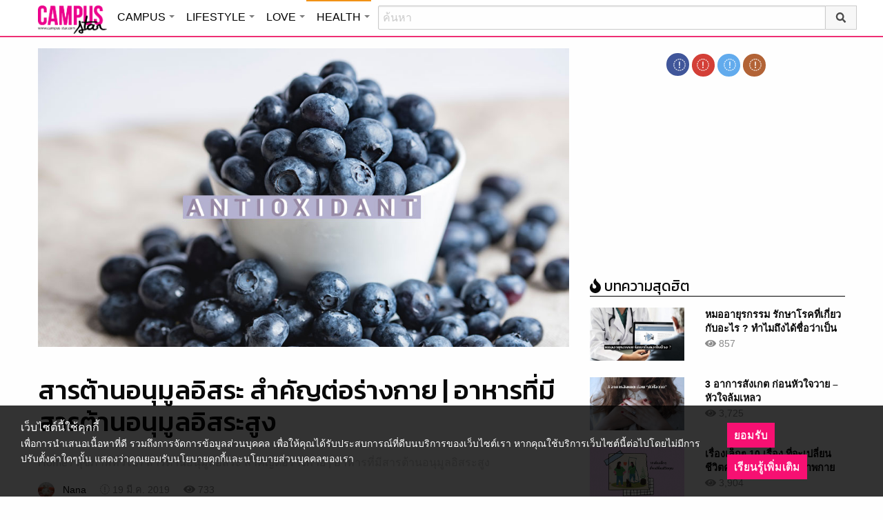

--- FILE ---
content_type: text/html; charset=UTF-8
request_url: https://health.campus-star.com/general/20957.html
body_size: 21348
content:
<!DOCTYPE html>
<html class="no-js" lang="en-US">
<head>
<!-- ADOP tag -->
<!--<script src='https://compass.adop.cc/ST/d7d6433e-9212-42ba-a32e-528233f67e8d'></script>-->
<!-- Anymind - ATS tag -->
<script type="application/javascript" src="//anymind360.com/js/566/ats.js"></script>
<!-- MGID Subscriber -->
<script src="https://cdn.usefulcontentsites.com/js/push/subscribe.js?v=7"></script>
<script async src="https://pagead2.googlesyndication.com/pagead/js/adsbygoogle.js?client=ca-pub-0032874521947222" crossorigin="anonymous"></script>
<meta charset="utf-8">
<meta http-equiv="x-ua-compatible" content="ie=edge">
<meta name="viewport" content="width=device-width, initial-scale=1.0">
<link rel="profile" href="https://gmpg.org/xfn/11">
<link rel="shortcut icon" type="image/x-icon" href="https://health.campus-star.com/app/themes/muangthong/favicon.ico"/>
<link rel="apple-touch-icon" href="https://health.campus-star.com/app/themes/muangthong/favicon.ico" />
<link rel="apple-touch-icon" sizes="180x180" href="https://health.campus-star.com/app/themes/muangthong/favicon.ico" />
<link rel="icon" sizes="192x192" href="https://health.campus-star.com/app/themes/muangthong/favicon.ico">

<meta name="google-site-verification" content="dgjnelAA_9sZWlKOJofeNtP8QaHAurFrt--9S13H3Wg" />	
		
<meta name='robots' content='index, follow, max-image-preview:large, max-snippet:-1, max-video-preview:-1' />

	<!-- This site is optimized with the Yoast SEO plugin v19.14 - https://yoast.com/wordpress/plugins/seo/ -->
	<title>สารต้านอนุมูลอิสระ สำคัญต่อร่างกาย | อาหารที่มีสารต้านอนุมูลอิสระสูง</title>
	<meta name="description" content="หลายๆ คนคงจะเห็นผ่านตาบ่อยๆ ว่าสารต้านอนุมูลอิสระดีต่อร่างกาย แต่รู้ไหมว่า ทำไม &quot; สารต้านอนุมูลอิสระ &quot; ถึงสำคัญต่อร่างกาย สุขภาพทั่วไป" />
	<link rel="canonical" href="https://health.campus-star.com/general/20957.html" />
	<meta property="og:locale" content="en_US" />
	<meta property="og:type" content="article" />
	<meta property="og:title" content="สารต้านอนุมูลอิสระ สำคัญต่อร่างกาย | อาหารที่มีสารต้านอนุมูลอิสระสูง" />
	<meta property="og:description" content="หลายๆ คนคงจะเห็นผ่านตาบ่อยๆ ว่าสารต้านอนุมูลอิสระดีต่อร่างกาย แต่รู้ไหมว่า ทำไม &quot; สารต้านอนุมูลอิสระ &quot; ถึงสำคัญต่อร่างกาย สุขภาพทั่วไป" />
	<meta property="og:url" content="https://health.campus-star.com/general/20957.html" />
	<meta property="og:site_name" content="Health : Campus Star" />
	<meta property="article:publisher" content="https://www.facebook.com/CampusStars" />
	<meta property="article:published_time" content="2019-03-18T19:34:30+00:00" />
	<meta property="article:modified_time" content="2019-03-19T02:52:51+00:00" />
	<meta property="og:image" content="https://health.campus-star.com/app/uploads/2019/03/cover_anti.jpg" />
	<meta property="og:image:width" content="1000" />
	<meta property="og:image:height" content="570" />
	<meta property="og:image:type" content="image/jpeg" />
	<meta name="author" content="Nana" />
	<meta name="twitter:card" content="summary_large_image" />
	<meta name="twitter:creator" content="@campus" />
	<meta name="twitter:site" content="@campus" />
	<meta name="twitter:label1" content="Written by" />
	<meta name="twitter:data1" content="Nana" />
	<script type="application/ld+json" class="yoast-schema-graph">{"@context":"https://schema.org","@graph":[{"@type":"WebPage","@id":"https://health.campus-star.com/general/20957.html","url":"https://health.campus-star.com/general/20957.html","name":"สารต้านอนุมูลอิสระ สำคัญต่อร่างกาย | อาหารที่มีสารต้านอนุมูลอิสระสูง","isPartOf":{"@id":"https://health.campus-star.com/#website"},"primaryImageOfPage":{"@id":"https://health.campus-star.com/general/20957.html#primaryimage"},"image":{"@id":"https://health.campus-star.com/general/20957.html#primaryimage"},"thumbnailUrl":"https://health.campus-star.com/app/uploads/2019/03/cover_anti.jpg","datePublished":"2019-03-18T19:34:30+00:00","dateModified":"2019-03-19T02:52:51+00:00","author":{"@id":"https://health.campus-star.com/#/schema/person/60512d2fc1ba853d169b896202710d14"},"description":"หลายๆ คนคงจะเห็นผ่านตาบ่อยๆ ว่าสารต้านอนุมูลอิสระดีต่อร่างกาย แต่รู้ไหมว่า ทำไม \" สารต้านอนุมูลอิสระ \" ถึงสำคัญต่อร่างกาย สุขภาพทั่วไป","breadcrumb":{"@id":"https://health.campus-star.com/general/20957.html#breadcrumb"},"inLanguage":"en-US","potentialAction":[{"@type":"ReadAction","target":["https://health.campus-star.com/general/20957.html"]}]},{"@type":"ImageObject","inLanguage":"en-US","@id":"https://health.campus-star.com/general/20957.html#primaryimage","url":"https://health.campus-star.com/app/uploads/2019/03/cover_anti.jpg","contentUrl":"https://health.campus-star.com/app/uploads/2019/03/cover_anti.jpg","width":1000,"height":570,"caption":"สารต้านอนุมูลอิสระ"},{"@type":"BreadcrumbList","@id":"https://health.campus-star.com/general/20957.html#breadcrumb","itemListElement":[{"@type":"ListItem","position":1,"name":"Home","item":"https://health.campus-star.com/"},{"@type":"ListItem","position":2,"name":"สารต้านอนุมูลอิสระ สำคัญต่อร่างกาย | อาหารที่มีสารต้านอนุมูลอิสระสูง"}]},{"@type":"WebSite","@id":"https://health.campus-star.com/#website","url":"https://health.campus-star.com/","name":"Health : Campus Star","description":"Campus-Star.com : ไลฟ์สไตล์คนรุ่นใหม่ ไม่ตกเทรนด์!","potentialAction":[{"@type":"SearchAction","target":{"@type":"EntryPoint","urlTemplate":"https://health.campus-star.com/?s={search_term_string}"},"query-input":"required name=search_term_string"}],"inLanguage":"en-US"},{"@type":"Person","@id":"https://health.campus-star.com/#/schema/person/60512d2fc1ba853d169b896202710d14","name":"Nana","image":{"@type":"ImageObject","inLanguage":"en-US","@id":"https://health.campus-star.com/#/schema/person/image/","url":"https://health.campus-star.com/app/uploads/2019/05/41381-150x150.jpg","contentUrl":"https://health.campus-star.com/app/uploads/2019/05/41381-150x150.jpg","caption":"Nana"},"description":"สาระน่ารู้, ความรู้ทั่วไป, บทความสุขภาพ, มุมมองความรัก ,แปลบทความภาษาอังกฤษ","url":"https://health.campus-star.com/author/nana"}]}</script>
	<!-- / Yoast SEO plugin. -->


<link rel='dns-prefetch' href='//s.w.org' />
<link rel="alternate" type="application/rss+xml" title="Health : Campus Star &raquo; สารต้านอนุมูลอิสระ สำคัญต่อร่างกาย | อาหารที่มีสารต้านอนุมูลอิสระสูง Comments Feed" href="https://health.campus-star.com/general/20957.html/feed" />
<style type="text/css">
img.wp-smiley,
img.emoji {
	display: inline !important;
	border: none !important;
	box-shadow: none !important;
	height: 1em !important;
	width: 1em !important;
	margin: 0 0.07em !important;
	vertical-align: -0.1em !important;
	background: none !important;
	padding: 0 !important;
}
</style>
	<link rel='stylesheet' id='wp-block-library-css'  href='https://health.campus-star.com/wp/wp-includes/css/dist/block-library/style.min.css?ver=5.9.10' type='text/css' media='all' />
<style id='global-styles-inline-css' type='text/css'>
body{--wp--preset--color--black: #000000;--wp--preset--color--cyan-bluish-gray: #abb8c3;--wp--preset--color--white: #ffffff;--wp--preset--color--pale-pink: #f78da7;--wp--preset--color--vivid-red: #cf2e2e;--wp--preset--color--luminous-vivid-orange: #ff6900;--wp--preset--color--luminous-vivid-amber: #fcb900;--wp--preset--color--light-green-cyan: #7bdcb5;--wp--preset--color--vivid-green-cyan: #00d084;--wp--preset--color--pale-cyan-blue: #8ed1fc;--wp--preset--color--vivid-cyan-blue: #0693e3;--wp--preset--color--vivid-purple: #9b51e0;--wp--preset--gradient--vivid-cyan-blue-to-vivid-purple: linear-gradient(135deg,rgba(6,147,227,1) 0%,rgb(155,81,224) 100%);--wp--preset--gradient--light-green-cyan-to-vivid-green-cyan: linear-gradient(135deg,rgb(122,220,180) 0%,rgb(0,208,130) 100%);--wp--preset--gradient--luminous-vivid-amber-to-luminous-vivid-orange: linear-gradient(135deg,rgba(252,185,0,1) 0%,rgba(255,105,0,1) 100%);--wp--preset--gradient--luminous-vivid-orange-to-vivid-red: linear-gradient(135deg,rgba(255,105,0,1) 0%,rgb(207,46,46) 100%);--wp--preset--gradient--very-light-gray-to-cyan-bluish-gray: linear-gradient(135deg,rgb(238,238,238) 0%,rgb(169,184,195) 100%);--wp--preset--gradient--cool-to-warm-spectrum: linear-gradient(135deg,rgb(74,234,220) 0%,rgb(151,120,209) 20%,rgb(207,42,186) 40%,rgb(238,44,130) 60%,rgb(251,105,98) 80%,rgb(254,248,76) 100%);--wp--preset--gradient--blush-light-purple: linear-gradient(135deg,rgb(255,206,236) 0%,rgb(152,150,240) 100%);--wp--preset--gradient--blush-bordeaux: linear-gradient(135deg,rgb(254,205,165) 0%,rgb(254,45,45) 50%,rgb(107,0,62) 100%);--wp--preset--gradient--luminous-dusk: linear-gradient(135deg,rgb(255,203,112) 0%,rgb(199,81,192) 50%,rgb(65,88,208) 100%);--wp--preset--gradient--pale-ocean: linear-gradient(135deg,rgb(255,245,203) 0%,rgb(182,227,212) 50%,rgb(51,167,181) 100%);--wp--preset--gradient--electric-grass: linear-gradient(135deg,rgb(202,248,128) 0%,rgb(113,206,126) 100%);--wp--preset--gradient--midnight: linear-gradient(135deg,rgb(2,3,129) 0%,rgb(40,116,252) 100%);--wp--preset--duotone--dark-grayscale: url('#wp-duotone-dark-grayscale');--wp--preset--duotone--grayscale: url('#wp-duotone-grayscale');--wp--preset--duotone--purple-yellow: url('#wp-duotone-purple-yellow');--wp--preset--duotone--blue-red: url('#wp-duotone-blue-red');--wp--preset--duotone--midnight: url('#wp-duotone-midnight');--wp--preset--duotone--magenta-yellow: url('#wp-duotone-magenta-yellow');--wp--preset--duotone--purple-green: url('#wp-duotone-purple-green');--wp--preset--duotone--blue-orange: url('#wp-duotone-blue-orange');--wp--preset--font-size--small: 13px;--wp--preset--font-size--medium: 20px;--wp--preset--font-size--large: 36px;--wp--preset--font-size--x-large: 42px;}.has-black-color{color: var(--wp--preset--color--black) !important;}.has-cyan-bluish-gray-color{color: var(--wp--preset--color--cyan-bluish-gray) !important;}.has-white-color{color: var(--wp--preset--color--white) !important;}.has-pale-pink-color{color: var(--wp--preset--color--pale-pink) !important;}.has-vivid-red-color{color: var(--wp--preset--color--vivid-red) !important;}.has-luminous-vivid-orange-color{color: var(--wp--preset--color--luminous-vivid-orange) !important;}.has-luminous-vivid-amber-color{color: var(--wp--preset--color--luminous-vivid-amber) !important;}.has-light-green-cyan-color{color: var(--wp--preset--color--light-green-cyan) !important;}.has-vivid-green-cyan-color{color: var(--wp--preset--color--vivid-green-cyan) !important;}.has-pale-cyan-blue-color{color: var(--wp--preset--color--pale-cyan-blue) !important;}.has-vivid-cyan-blue-color{color: var(--wp--preset--color--vivid-cyan-blue) !important;}.has-vivid-purple-color{color: var(--wp--preset--color--vivid-purple) !important;}.has-black-background-color{background-color: var(--wp--preset--color--black) !important;}.has-cyan-bluish-gray-background-color{background-color: var(--wp--preset--color--cyan-bluish-gray) !important;}.has-white-background-color{background-color: var(--wp--preset--color--white) !important;}.has-pale-pink-background-color{background-color: var(--wp--preset--color--pale-pink) !important;}.has-vivid-red-background-color{background-color: var(--wp--preset--color--vivid-red) !important;}.has-luminous-vivid-orange-background-color{background-color: var(--wp--preset--color--luminous-vivid-orange) !important;}.has-luminous-vivid-amber-background-color{background-color: var(--wp--preset--color--luminous-vivid-amber) !important;}.has-light-green-cyan-background-color{background-color: var(--wp--preset--color--light-green-cyan) !important;}.has-vivid-green-cyan-background-color{background-color: var(--wp--preset--color--vivid-green-cyan) !important;}.has-pale-cyan-blue-background-color{background-color: var(--wp--preset--color--pale-cyan-blue) !important;}.has-vivid-cyan-blue-background-color{background-color: var(--wp--preset--color--vivid-cyan-blue) !important;}.has-vivid-purple-background-color{background-color: var(--wp--preset--color--vivid-purple) !important;}.has-black-border-color{border-color: var(--wp--preset--color--black) !important;}.has-cyan-bluish-gray-border-color{border-color: var(--wp--preset--color--cyan-bluish-gray) !important;}.has-white-border-color{border-color: var(--wp--preset--color--white) !important;}.has-pale-pink-border-color{border-color: var(--wp--preset--color--pale-pink) !important;}.has-vivid-red-border-color{border-color: var(--wp--preset--color--vivid-red) !important;}.has-luminous-vivid-orange-border-color{border-color: var(--wp--preset--color--luminous-vivid-orange) !important;}.has-luminous-vivid-amber-border-color{border-color: var(--wp--preset--color--luminous-vivid-amber) !important;}.has-light-green-cyan-border-color{border-color: var(--wp--preset--color--light-green-cyan) !important;}.has-vivid-green-cyan-border-color{border-color: var(--wp--preset--color--vivid-green-cyan) !important;}.has-pale-cyan-blue-border-color{border-color: var(--wp--preset--color--pale-cyan-blue) !important;}.has-vivid-cyan-blue-border-color{border-color: var(--wp--preset--color--vivid-cyan-blue) !important;}.has-vivid-purple-border-color{border-color: var(--wp--preset--color--vivid-purple) !important;}.has-vivid-cyan-blue-to-vivid-purple-gradient-background{background: var(--wp--preset--gradient--vivid-cyan-blue-to-vivid-purple) !important;}.has-light-green-cyan-to-vivid-green-cyan-gradient-background{background: var(--wp--preset--gradient--light-green-cyan-to-vivid-green-cyan) !important;}.has-luminous-vivid-amber-to-luminous-vivid-orange-gradient-background{background: var(--wp--preset--gradient--luminous-vivid-amber-to-luminous-vivid-orange) !important;}.has-luminous-vivid-orange-to-vivid-red-gradient-background{background: var(--wp--preset--gradient--luminous-vivid-orange-to-vivid-red) !important;}.has-very-light-gray-to-cyan-bluish-gray-gradient-background{background: var(--wp--preset--gradient--very-light-gray-to-cyan-bluish-gray) !important;}.has-cool-to-warm-spectrum-gradient-background{background: var(--wp--preset--gradient--cool-to-warm-spectrum) !important;}.has-blush-light-purple-gradient-background{background: var(--wp--preset--gradient--blush-light-purple) !important;}.has-blush-bordeaux-gradient-background{background: var(--wp--preset--gradient--blush-bordeaux) !important;}.has-luminous-dusk-gradient-background{background: var(--wp--preset--gradient--luminous-dusk) !important;}.has-pale-ocean-gradient-background{background: var(--wp--preset--gradient--pale-ocean) !important;}.has-electric-grass-gradient-background{background: var(--wp--preset--gradient--electric-grass) !important;}.has-midnight-gradient-background{background: var(--wp--preset--gradient--midnight) !important;}.has-small-font-size{font-size: var(--wp--preset--font-size--small) !important;}.has-medium-font-size{font-size: var(--wp--preset--font-size--medium) !important;}.has-large-font-size{font-size: var(--wp--preset--font-size--large) !important;}.has-x-large-font-size{font-size: var(--wp--preset--font-size--x-large) !important;}
</style>
<link rel='stylesheet' id='tiwanon-style-css'  href='https://health.campus-star.com/app/themes/muangthong/assets/css/style.min.css?ver=201907101757' type='text/css' media='all' />
<link rel='stylesheet' id='childtheme-style-css'  href='https://health.campus-star.com/app/themes/health/assets/css/style.min.css?ver=201904031715' type='text/css' media='all' />
<link rel='stylesheet' id='wpgallery-style-css'  href='https://health.campus-star.com/app/plugins/mthai-wp-gallery/dist/css/style.min.css?ver=20191015' type='text/css' media='all' />
<link rel="https://api.w.org/" href="https://health.campus-star.com/wp-json/" /><link rel="alternate" type="application/json" href="https://health.campus-star.com/wp-json/wp/v2/posts/20957" /><link rel="EditURI" type="application/rsd+xml" title="RSD" href="https://health.campus-star.com/wp/xmlrpc.php?rsd" />
<link rel="wlwmanifest" type="application/wlwmanifest+xml" href="https://health.campus-star.com/wp/wp-includes/wlwmanifest.xml" /> 
<link rel="alternate" type="application/json+oembed" href="https://health.campus-star.com/wp-json/oembed/1.0/embed?url=https%3A%2F%2Fhealth.campus-star.com%2Fgeneral%2F20957.html" />
<link rel="alternate" type="text/xml+oembed" href="https://health.campus-star.com/wp-json/oembed/1.0/embed?url=https%3A%2F%2Fhealth.campus-star.com%2Fgeneral%2F20957.html&#038;format=xml" />
<meta property="dable:item_id" content="20957"><meta property="dable:published_time" content="2019-03-19T02:34:30+07:00"><meta property="dable:author" content="Nana"><meta property="dable:image" content="https://health.campus-star.com/app/uploads/2019/03/cover_anti-600x342.jpg"><meta property="og:image" content="https://health.campus-star.com/app/uploads/2019/03/cover_anti-600x342.jpg"><meta property="og:url" content="https://health.campus-star.com/general/20957.html"><meta property="og:title" content="สารต้านอนุมูลอิสระ สำคัญต่อร่างกาย | อาหารที่มีสารต้านอนุมูลอิสระสูง"><meta property="og:description" content="หลายๆ คนคงจะเห็นผ่านตาบ่อยๆ ว่าสารต้านอนุมูลอิสระดีต่อร่างกาย แต่รู้ไหมว่า ทำไม &quot; สารต้านอนุมูลอิสระ &quot; ถึงสำคัญต่อร่างกาย "><meta property="article:published_time" content="2019-03-19T02:34:30+07:00"><meta property="article:section" content="สุขภาพทั่วไป"><link rel="amphtml" href="https://health.campus-star.com/general/20957.html/amp">
<script type="text/javascript">
	var PWT={};
	var googletag = googletag || {};
	googletag.cmd = googletag.cmd || [];
	PWT.jsLoaded = function(){
		(function() {
			var gads = document.createElement('script');
			gads.async = true;
			var useSSL = 'https:' == document.location.protocol; 
			gads.src = (useSSL ? 'https:' : 'http:') + '//www.googletagservices.com/tag/js/gpt.js';
			var node = document.getElementsByTagName('script')[0];
			node.parentNode.insertBefore(gads, node);
		})();
	};
	(function() {
			var purl = window.location.href;
			if( window.matchMedia( "(min-width: 1024px)" ).matches) {
					var url = '//ads.pubmatic.com/AdServer/js/pwt/157012/1660';
			} else {
					var url = '//ads.pubmatic.com/AdServer/js/pwt/157012/1661';
			}
			var profileVersionId = '';
			if(purl.indexOf('pwtv=')>0){
					var regexp = /pwtv=(.*?)(&|$)/g;
					var matches = regexp.exec(purl);
					if(matches.length >= 2 && matches[1].length > 0){
							profileVersionId = '/'+matches[1];
					}
			}
			var wtads = document.createElement('script');
			wtads.async = true;
			wtads.type = 'text/javascript';
			wtads.src = url+profileVersionId+'/pwt.js';
			var node = document.getElementsByTagName('script')[0];
			node.parentNode.insertBefore(wtads, node);
	})();
	var load_ads = []
	var body_position = 0

	googletag.cmd.push(function() {
		/*
		var map_topbanner = googletag.sizeMapping().
			addSize([1024, 0], [728, 90]).
			addSize([0, 0], [[320, 150], [320, 100]]).
			build();
		var top_slot = googletag.defineSlot('/10983686/CampusStar/Campus_A_Top', [[728, 90], [320, 150], [320, 100]], 'dfp-topbanner').
			defineSizeMapping(map_topbanner).
			addService(googletag.pubads());
		*/
		var map_rectangle_1 = googletag.sizeMapping().
			addSize([0, 0], [[200, 200], [300, 250], [250, 250]]).
			build();
		var rec1_slot = googletag.defineSlot('/10983686/CampusStar/Campus_B_Rec1', [[200, 200], [300, 250], [250, 250]], 'dfp-rectangle-1').
			defineSizeMapping(map_rectangle_1).
			addService(googletag.pubads());
		load_ads.push({
			"placeholder": "dfp-rectangle-1",
			"slot": rec1_slot,
			"refreshed": false
		});

		var map_rectangle_2 = googletag.sizeMapping().
			addSize([0, 0], [[200, 200], [300, 250], [250, 250]]).
			build();
		var rec2_slot = googletag.defineSlot('/10983686/CampusStar/Campus_C_Rec2', [[200, 200], [300, 250], [250, 250]], 'dfp-rectangle-2').
			defineSizeMapping(map_rectangle_2).
			addService(googletag.pubads());
		load_ads.push({
			"placeholder": "dfp-rectangle-2",
			"slot": rec2_slot,
			"refreshed": false
		});

		var coverpage_slot = googletag.defineOutOfPageSlot('/10983686/CampusStar/Campus_D_Coverpage', 'dfp-coverpage').
			addService(googletag.pubads());

		var map_adhesion = googletag.sizeMapping().
			addSize([640, 0], []).
			addSize([0, 0], [320, 50]).
			build();
		var adhesion_slot = googletag.defineSlot('/10983686/CampusStar/Campus_AdhesionMB', [320, 50], 'dfp-adhesion').
			defineSizeMapping(map_adhesion).
			addService(googletag.pubads());

		googletag.pubads().enableSingleRequest();
		googletag.pubads().disableInitialLoad();
		googletag.pubads().collapseEmptyDivs();
		googletag.pubads().setTargeting('campusstar', ['campus']);
		googletag.enableServices();

		googletag.pubads().refresh([top_slot, coverpage_slot]);

		if( window.matchMedia( "(min-width: 1024px)" ).matches) {
			googletag.pubads().refresh([rec1_slot]);
			
			var refreshed = false;

			var elementExists = document.getElementById("dfp-rectangle-2");
			var bodyRect = document.body.getBoundingClientRect();
			var elemRect = elementExists.getBoundingClientRect();
			var adAlmostVisibleScrollValue   = elemRect.top - bodyRect.top;

			var listener = function() {
				if ( (window.scrollY + window.screen.height) >= adAlmostVisibleScrollValue && !refreshed ) {
					googletag.cmd.push(function() {
						googletag.pubads().refresh([rec2_slot]);
					});
					refreshed = true;
					window.removeEventListener('scroll', listener);
				}
			}
			window.addEventListener('scroll', listener);
		} else {
			googletag.pubads().refresh([adhesion_slot]);

			window.addEventListener('DOMContentLoaded', function () {
				body_position = document.body.getBoundingClientRect().top;
				load_ads.forEach(function (ads_slot) {
					let placeholder_position = document.getElementById(ads_slot.placeholder).getBoundingClientRect().top;
					let rec_distance = placeholder_position - body_position;
					let rec_listener = function() {
						if ((window.scrollY + window.screen.height) >= rec_distance && !ads_slot.refreshed) {
							googletag.cmd.push(function () {
								googletag.pubads().refresh([ads_slot.slot]);
							});
							ads_slot.refreshed = true;
							window.removeEventListener('scroll', rec_listener);
						}
					}
					window.addEventListener('scroll', rec_listener);
				});
			});
		}
	});
</script>

<script>
	(function(i,s,o,g,r,a,m){i['GoogleAnalyticsObject']=r;i[r]=i[r]||function(){
	(i[r].q=i[r].q||[]).push(arguments)},i[r].l=1*new Date();a=s.createElement(o),
	m=s.getElementsByTagName(o)[0];a.async=1;a.src=g;m.parentNode.insertBefore(a,m)
	})(window,document,'script','//www.google-analytics.com/analytics.js','ga');
	ga('create', 'UA-70305680-1', 'auto');
					ga('set', 'dimension1', "Nana");
		ga('send', 'pageview');
</script>

    <script type="text/javascript">
    var _paq = _paq || [];
    _paq.push(['trackPageView']);
    (function() {
    _paq.push(['setTrackerUrl', 'https://health.campus-star.com/app/themes/muangthong/tracker.php']);
    _paq.push(['setSiteId', 1]);
    var d=document, g=d.createElement('script'), s=d.getElementsByTagName('script')[0];
    g.type='text/javascript'; g.async=true; g.defer=true; g.src='https://health.campus-star.com/app/themes/muangthong/assets/js/tracker.js'; s.parentNode.insertBefore(g,s);
    })();
    </script>

<!-- Google Tag Manager header wordpress -->
<script>
	(function(w,d,s,l,i){w[l]=w[l]||[];w[l].push({'gtm.start':
	new Date().getTime(),event:'gtm.js'});var f=d.getElementsByTagName(s)[0],
	j=d.createElement(s),dl=l!='dataLayer'?'&l='+l:'';j.async=true;j.src=
	'https://www.googletagmanager.com/gtm.js?id=GTM-PVBGJH9'+i+dl;f.parentNode.insertBefore(j,f);
	})(window,document,'script','dataLayer','');
	</script>
<!-- End Google Tag Manager -->

<!-- Taboola Header Tag -->
<script type="text/javascript">
  window._taboola = window._taboola || [];
  _taboola.push({article:'auto'});
  !function (e, f, u, i) {
    if (!document.getElementById(i)){
      e.async = 1;
      e.src = u;
      e.id = i;
      f.parentNode.insertBefore(e, f);
    }
  }(document.createElement('script'),
  document.getElementsByTagName('script')[0],
  '//cdn.taboola.com/libtrc/monotechnology/loader.js',
  'tb_loader_script');
  if(window.performance && typeof window.performance.mark == 'function')
    {window.performance.mark('tbl_ic');}
</script>
<!--  End Taboola Header Tag -->

	<style>
		#responsive-menu .title-bar {
			height: 40px;
			padding: 6px 0;
		}
		#responsive-menu .menu-icon-toggle i {
			font-size: 20px;
		}
		#responsive-menu .menu-icon-toggle {
			width: 30px;
			height: 20px;
		}
		#responsive-menu .title-bar-title {
			background-size: 50px 20px;
			width: 100px;
			height: 28px;
		}
		#responsive-menu .link-search {
			font-size: 20px;
			width: 24px;
			height: 24px;
			top: 4px;
			right: 10px;
		}

		.fb-like-box {
				height: 130px;
				margin-top: 20px;
		}
		#secondary .banner-wrap {
				height: 250px;
		}
	</style>
	<script>
		var lastScrollTop = 0;
		document.addEventListener("scroll", function(){
			var target = document.getElementById('responsive-menu');
			if (target) {
			var st = window.pageYOffset || document.documentElement.scrollTop; 
			var delta = st - lastScrollTop;
			if (delta > 300) {
					target.style.display='none';
					lastScrollTop = st <= 0 ? 0 : st;
			} else if (delta < -300) {
					target.style.display='block';
					lastScrollTop = st <= 0 ? 0 : st;
			}
		}
		}, false);
	</script>
</head>

<body class="post-template-default single single-post postid-20957 single-format-standard group-blog">
<!-- ADOP sticky -->
<!--<div id="adopthstk">
<script src='https://compass.adop.cc/assets/js/adop/adop.js?v=14' ></script><ins class='adsbyadop' _adop_zon = 'e137bf0f-b07d-4be9-8332-9cf0f5588c51' _adop_type = 'rs' style='display:block;width:100%;height:100px;margin:auto;position:fixed;top:0px;right:0px;z-index:999;width:100%;text-align:center;background:rgb(255, 255, 255);box-shadow:rgba(0, 0, 0, 0.2) 0px 0px 5px;' _page_url='' _over_size='auto' _over_zone='{"450x0":"disable"}' ><span id="adopclose" style="display:none;position:absolute;top:100%;right:0;padding:1px 3px;background:#ffffff;font-size:10px;color:#303030;font-family:Arial;">[X] Close</span></ins>
<script type="text/javascript">
  window.onload = function () {
    var viewportWidth = window.innerWidth || document.documentElement.clientWidth;
    if(viewportWidth < 450) {document.getElementById('adopclose').style.display='block';}
    document.getElementById('adopclose').onclick = function() {
      document.getElementById('adopthstk').remove();
    };
  };
</script>
</div>-->

<div class="hide-for-large" data-sticky-container>
		<header id="responsive-menu" class="header sticky" role="banner" data-sticky data-sticky-on="small" data-options="marginTop:0;" style="width:100%">		
			<div class="title-bar" data-responsive-toggle="top-bar-menu" data-hide-for="large">
			  <div class="menu-icon-toggle" type="button" data-toggle><i class="fa fa-bars" aria-hidden="true"></i></div>
			  <a href="https://www.campus-star.com"  class="title-bar-title">Campus star</a>
		 
			  <div class="campus-topbar-searchbox-mobile">
				  <form action="https://search.campus-star.com" method="get">
					  <div class="input-group">
							  <span class="input-group-label">
								  <button class="campus-topbar-searchbtn-toggle" id="campus-topbar-btn-back" type="button">
										<svg class="svg-inline--fa fa-arrow-left fa-w-14 fa-fw" aria-hidden="true" data-prefix="fas" data-icon="arrow-left" role="img" xmlns="http://www.w3.org/2000/svg" viewBox="0 0 448 512" data-fa-i2svg=""><path fill="currentColor" d="M257.5 445.1l-22.2 22.2c-9.4 9.4-24.6 9.4-33.9 0L7 273c-9.4-9.4-9.4-24.6 0-33.9L201.4 44.7c9.4-9.4 24.6-9.4 33.9 0l22.2 22.2c9.5 9.5 9.3 25-.4 34.3L136.6 216H424c13.3 0 24 10.7 24 24v32c0 13.3-10.7 24-24 24H136.6l120.5 114.8c9.8 9.3 10 24.8.4 34.3z"></path></svg><!-- <i class="fas fa-arrow-left fa-fw"></i> -->
								  </button>
							  </span>
							  <input class="input-group-field"  type="search" name="q" placeholder="ค้นหา">
							  <div class="input-group-button">
									 <button type="submit" id="campus-topbar-btn-search">
										<svg class="svg-inline--fa fa-search fa-w-16 fa-fw" aria-hidden="true" data-prefix="fas" data-icon="search" role="img" xmlns="http://www.w3.org/2000/svg" viewBox="0 0 512 512" data-fa-i2svg=""><path fill="currentColor" d="M505 442.7L405.3 343c-4.5-4.5-10.6-7-17-7H372c27.6-35.3 44-79.7 44-128C416 93.1 322.9 0 208 0S0 93.1 0 208s93.1 208 208 208c48.3 0 92.7-16.4 128-44v16.3c0 6.4 2.5 12.5 7 17l99.7 99.7c9.4 9.4 24.6 9.4 33.9 0l28.3-28.3c9.4-9.4 9.4-24.6.1-34zM208 336c-70.7 0-128-57.2-128-128 0-70.7 57.2-128 128-128 70.7 0 128 57.2 128 128 0 70.7-57.2 128-128 128z"></path></svg><!-- <i class="fas fa-search fa-fw"></i> -->
									 </button>
							  </div>
						</div>
					</form>
				</div>
			 
			   <a id="campus-topbar-searchbtn" class="link-search" href="javascript:void(0)"><i class="fa fa-search"></i></a> 
			   
			</div>	 
		
		</header>
		<div class="top-bar row" id="top-bar-menu">
				
			  <div  id="mobile_panel_login" class="top-bar-right">
				<ul class="menu" >
				  <li><a id="f_login" href="https://account.campus-star.com/login">Login</a></li>
				  <li><a id="f_login_fb" href="https://account.campus-star.com/login_fb">Login with Facebook</a></li>
				</ul>
			  </div>
			  
			  <div class="top-bar-left">
				<ul class="vertical menu" data-responsive-menu="accordion medium-dropdown"  >
					<li><a href="https://www.campus-star.com" title="home"> HOME </a></li>
				 					<li>
						<a href="https://campus.campus-star.com" title="CAMPUS">CAMPUS</a>
												<ul class="menu vertical">
							<li><a href="https://campus.campus-star.com" title="CAMPUS">หน้าหลัก</a></li>
														<li><a href="https://campus.campus-star.com/education" title="ข่าวการศึกษา">ข่าวการศึกษา</a></li>
														<li><a href="https://campus.campus-star.com/star" title="ดาวเด่น  แคมปัสสตาร์">ดาวเด่น  แคมปัสสตาร์</a></li>
														<li><a href="https://campus.campus-star.com/variety" title="วาไรตี้">วาไรตี้</a></li>
														<li><a href="https://campus.campus-star.com/activity" title="กิจกรรม">กิจกรรม</a></li>
														<li><a href="https://campus.campus-star.com/onet" title="ONET">ONET</a></li>
														<li><a href="https://campus.campus-star.com/gat-pat" title="GAT/PAT">GAT/PAT</a></li>
														<li><a href="https://campus.campus-star.com/view" title="มุมต่างๆ ในมหาวิทยาลัย">มุมต่างๆ ในมหาวิทยาลัย</a></li>
														<li><a href="https://campus.campus-star.com/chillout" title="ชิลล์เอ้าท์">ชิลล์เอ้าท์</a></li>
														<li><a href="https://campus.campus-star.com/actale" title="เรื่องเล่าในสถาบัน">เรื่องเล่าในสถาบัน</a></li>
														<li><a href="https://campus.campus-star.com/academy" title="สถาบันการศึกษา">สถาบันการศึกษา</a></li>
														<li><a href="https://campus.campus-star.com/jobs" title="บทความการทำงาน">บทความการทำงาน</a></li>
													</ul>
						 
					</li>		
										<li>
						<a href="https://lifestyle.campus-star.com" title="LIFESTYLE">LIFESTYLE</a>
												<ul class="menu vertical">
							<li><a href="https://lifestyle.campus-star.com" title="LIFESTYLE">หน้าหลัก</a></li>
														<li><a href="https://lifestyle.campus-star.com/scoop" title="เรื่องทั่วไป">เรื่องทั่วไป</a></li>
														<li><a href="https://lifestyle.campus-star.com/trendy" title="แฟชั่น">แฟชั่น</a></li>
														<li><a href="https://lifestyle.campus-star.com/diy" title="DIY">DIY</a></li>
														<li><a href="https://lifestyle.campus-star.com/entertainment" title="บันเทิง">บันเทิง</a></li>
														<li><a href="https://lifestyle.campus-star.com/knowledge" title="สาระความรู้">สาระความรู้</a></li>
														<li><a href="https://lifestyle.campus-star.com/book" title="หนังสือน่าอ่าน">หนังสือน่าอ่าน</a></li>
														<li><a href="https://lifestyle.campus-star.com/horoscope" title="ดูดวง">ดูดวง</a></li>
														<li><a href="https://lifestyle.campus-star.com/picpost" title="Picpost">Picpost</a></li>
														<li><a href="https://lifestyle.campus-star.com/new-release" title="ข่าวประชาสัมพันธ์">ข่าวประชาสัมพันธ์</a></li>
														<li><a href="https://lifestyle.campus-star.com/event" title="Event">Event</a></li>
													</ul>
						 
					</li>		
										<li>
						<a href="https://love.campus-star.com" title="LOVE">LOVE</a>
												<ul class="menu vertical">
							<li><a href="https://love.campus-star.com" title="LOVE">หน้าหลัก</a></li>
														<li><a href="https://love.campus-star.com/relationship" title="ความรัก ความสัมพันธ์">ความรัก ความสัมพันธ์</a></li>
														<li><a href="https://love.campus-star.com/friend" title="เพื่อน">เพื่อน</a></li>
														<li><a href="https://love.campus-star.com/quiz" title="ทายนิสัย ทายใจ">ทายนิสัย ทายใจ</a></li>
													</ul>
						 
					</li>		
										<li>
						<a href="https://health.campus-star.com" title="HEALTH">HEALTH</a>
												<ul class="menu vertical">
							<li><a href="https://health.campus-star.com" title="HEALTH">หน้าหลัก</a></li>
														<li><a href="https://health.campus-star.com/general" title="สุขภาพทั่วไป">สุขภาพทั่วไป</a></li>
														<li><a href="https://health.campus-star.com/sex" title="เพศศึกษา">เพศศึกษา</a></li>
													</ul>
						 
					</li>		
									</ul>
			  </div>
			  
		</div>
</div>

<div class="show-for-large">	
		
	<header id="site-header" class="site-header" role="banner" data-sticky-container>
		<div class="sticky" role="banner" data-sticky data-sticky-on="small" data-options="marginTop:0;" style="width:100%">
				
			<div class="row large-12 columns box-menu">
				<a href="https://www.campus-star.com"  title="หน้าแรก" id="top-bar-logo" class="top-bar-logo" rel="home">campus star</a>
				<ul id="top-menu" class="dropdown menu" data-dropdown-menu>
										<li>
						<a href="https://campus.campus-star.com" class="campus " title="CAMPUS">CAMPUS</a>
												<ul class="menu vertical">
														<li><a href="https://campus.campus-star.com/education" title="ข่าวการศึกษา">ข่าวการศึกษา</a></li>
														<li><a href="https://campus.campus-star.com/star" title="ดาวเด่น  แคมปัสสตาร์">ดาวเด่น  แคมปัสสตาร์</a></li>
														<li><a href="https://campus.campus-star.com/variety" title="วาไรตี้">วาไรตี้</a></li>
														<li><a href="https://campus.campus-star.com/activity" title="กิจกรรม">กิจกรรม</a></li>
														<li><a href="https://campus.campus-star.com/onet" title="ONET">ONET</a></li>
														<li><a href="https://campus.campus-star.com/gat-pat" title="GAT/PAT">GAT/PAT</a></li>
														<li><a href="https://campus.campus-star.com/view" title="มุมต่างๆ ในมหาวิทยาลัย">มุมต่างๆ ในมหาวิทยาลัย</a></li>
														<li><a href="https://campus.campus-star.com/chillout" title="ชิลล์เอ้าท์">ชิลล์เอ้าท์</a></li>
														<li><a href="https://campus.campus-star.com/actale" title="เรื่องเล่าในสถาบัน">เรื่องเล่าในสถาบัน</a></li>
														<li><a href="https://campus.campus-star.com/academy" title="สถาบันการศึกษา">สถาบันการศึกษา</a></li>
														<li><a href="https://campus.campus-star.com/jobs" title="บทความการทำงาน">บทความการทำงาน</a></li>
													</ul>
						 
					</li>
										<li>
						<a href="https://lifestyle.campus-star.com" class="lifestyle " title="LIFESTYLE">LIFESTYLE</a>
												<ul class="menu vertical">
														<li><a href="https://lifestyle.campus-star.com/scoop" title="เรื่องทั่วไป">เรื่องทั่วไป</a></li>
														<li><a href="https://lifestyle.campus-star.com/trendy" title="แฟชั่น">แฟชั่น</a></li>
														<li><a href="https://lifestyle.campus-star.com/diy" title="DIY">DIY</a></li>
														<li><a href="https://lifestyle.campus-star.com/entertainment" title="บันเทิง">บันเทิง</a></li>
														<li><a href="https://lifestyle.campus-star.com/knowledge" title="สาระความรู้">สาระความรู้</a></li>
														<li><a href="https://lifestyle.campus-star.com/book" title="หนังสือน่าอ่าน">หนังสือน่าอ่าน</a></li>
														<li><a href="https://lifestyle.campus-star.com/horoscope" title="ดูดวง">ดูดวง</a></li>
														<li><a href="https://lifestyle.campus-star.com/picpost" title="Picpost">Picpost</a></li>
														<li><a href="https://lifestyle.campus-star.com/new-release" title="ข่าวประชาสัมพันธ์">ข่าวประชาสัมพันธ์</a></li>
														<li><a href="https://lifestyle.campus-star.com/event" title="Event">Event</a></li>
													</ul>
						 
					</li>
										<li>
						<a href="https://love.campus-star.com" class="love " title="LOVE">LOVE</a>
												<ul class="menu vertical">
														<li><a href="https://love.campus-star.com/relationship" title="ความรัก ความสัมพันธ์">ความรัก ความสัมพันธ์</a></li>
														<li><a href="https://love.campus-star.com/friend" title="เพื่อน">เพื่อน</a></li>
														<li><a href="https://love.campus-star.com/quiz" title="ทายนิสัย ทายใจ">ทายนิสัย ทายใจ</a></li>
													</ul>
						 
					</li>
										<li>
						<a href="https://health.campus-star.com" class="health active " title="HEALTH">HEALTH</a>
												<ul class="menu vertical">
														<li><a href="https://health.campus-star.com/general" title="สุขภาพทั่วไป">สุขภาพทั่วไป</a></li>
														<li><a href="https://health.campus-star.com/sex" title="เพศศึกษา">เพศศึกษา</a></li>
													</ul>
						 
					</li>
									</ul>
				
				<div class="campus-topbar-searchbox">
					<div class="input-group">
						<form action="https://search.campus-star.com" method="get">
							<input class="input-group-field"  type="search" name="q" placeholder="ค้นหา">
							<div class="input-group-button">
								 <button type="submit">
									<svg class="svg-inline--fa fa-search fa-w-16 fa-fw" aria-hidden="true" data-prefix="fas" data-icon="search" role="img" xmlns="http://www.w3.org/2000/svg" viewBox="0 0 512 512" data-fa-i2svg=""><path fill="currentColor" d="M505 442.7L405.3 343c-4.5-4.5-10.6-7-17-7H372c27.6-35.3 44-79.7 44-128C416 93.1 322.9 0 208 0S0 93.1 0 208s93.1 208 208 208c48.3 0 92.7-16.4 128-44v16.3c0 6.4 2.5 12.5 7 17l99.7 99.7c9.4 9.4 24.6 9.4 33.9 0l28.3-28.3c9.4-9.4 9.4-24.6.1-34zM208 336c-70.7 0-128-57.2-128-128 0-70.7 57.2-128 128-128 70.7 0 128 57.2 128 128 0 70.7-57.2 128-128 128z"></path></svg><!-- <i class="fas fa-search fa-fw"></i> -->
								 </button>
							</div>
						</form>
					</div>
				</div>
	 
			</div>	

		</div>
	</header>
	
</div>
 

<div id="content" class="site-content row">

	<div id="primary" class="content-area columns large-8">
		<main id="main" class="site-main" role="main">

		

<article id="post-20957" class="main-article post-20957 post type-post status-publish format-standard has-post-thumbnail hentry category-general tag-141 tag-264 tag-2088">

			<div class="post-thumbnail-wrap">
							<img width="1000" height="570" src="https://health.campus-star.com/app/uploads/2019/03/cover_anti.jpg" class="attachment-full size-full wp-post-image" alt="ป้องกันโรค ผลไม้ สารต้านอนุมูลอิสระ" srcset="https://health.campus-star.com/app/uploads/2019/03/cover_anti.jpg 1000w, https://health.campus-star.com/app/uploads/2019/03/cover_anti-300x171.jpg 300w, https://health.campus-star.com/app/uploads/2019/03/cover_anti-768x438.jpg 768w, https://health.campus-star.com/app/uploads/2019/03/cover_anti-600x342.jpg 600w" sizes="(max-width: 1000px) 100vw, 1000px" />					</div>
	 
	<header class="entry-header">
		<h1 class="entry-title">สารต้านอนุมูลอิสระ สำคัญต่อร่างกาย | อาหารที่มีสารต้านอนุมูลอิสระสูง</h1>		<div class="entry-breadcrumb show-for-large">
			<a href="https://health.campus-star.com" title="Home">Home</a> / <a href="https://health.campus-star.com/general" rel="category tag">สุขภาพทั่วไป</a> / สารต้านอนุมูลอิสระ สำคัญต่อร่างกาย | อาหารที่มีสารต้านอนุมูลอิสระสูง		</div>
					<div class="entry-meta clearfix">
				<span class="byline"><span class="author vcard"><img src="https://health.campus-star.com/app/uploads/2019/05/41381-150x150.jpg" width="96" height="96" alt="Nana" class="avatar avatar-96 wp-user-avatar wp-user-avatar-96 alignnone photo" /> <a class="url fn n" href="https://health.campus-star.com/author/nana">Nana</a></span></span><span class="posted-on"> <i class="fa fa-clock-o"></i> <a href="https://health.campus-star.com/general/20957.html" rel="bookmark"><time class="entry-date published" datetime="2019-03-19T02:34:30+07:00">March 19, 2019</time><time class="updated" datetime="2019-03-19T09:52:51+07:00">March 19, 2019</time></a></span>				<span class="viewed"><i class="fa fa-eye"></i> 733</span>
			</div><!-- .entry-meta -->
			</header><!-- .entry-header -->
	 
		<!--<header id="masthead">
		<div class="topbanner-wrap text-center">
			<div id="dfp-topbanner" class="top-banner">
				<script type="text/javascript">
					googletag.cmd.push(function() { googletag.display('dfp-topbanner'); });
				</script>
			</div>
		</div>
	</header>--><!-- #masthead -->
	
	<div class="entry-content-wrap">
		
				
		<div class="entry-content row">
			<div class="entry-share medium-2 columns small-12">
				<div data-sticky-container> 
					<div class="row sticky" data-sticky data-sticky-on="medium" data-anchor="content-inner-20957" data-margin-top="5">
						<div id="share-buttons" class="share-buttons medium-8 medium-offset-2 end small-12 columns">							
							<div class="row small-uncollapse">
								<div class="medium-12 small-4 columns share-text-wrap">
									<span class="share-text">แชร์</span>
									<span class="stats sharecount-total"></span>
								</div>
																<a data-social="facebook" data-title="สารต้านอนุมูลอิสระ สำคัญต่อร่างกาย | อาหารที่มีสารต้านอนุมูลอิสระสูง" 
									href="https://facebook.com/share.php?u=https%3A%2F%2Fhealth.campus-star.com%2Fgeneral%2F20957.html" 
									class="bar-line facebook small-2 medium-12 columns sharecount-facebook"
									title="share on Facebook">
									<i class="fa fa-facebook"></i>
									<span class="number pull-right share-number"></span>
								</a>
								<a data-social="twitter" data-title="สารต้านอนุมูลอิสระ สำคัญต่อร่างกาย | อาหารที่มีสารต้านอนุมูลอิสระสูง" 
									href="https://twitter.com/share?url=https%3A%2F%2Fhealth.campus-star.com%2Fgeneral%2F20957.html" 
									class="twitter small-2 medium-12 columns sharecount-tw" 
									title="share on Twitter">
									<i class="fa fa-twitter"></i>
									<span class="number pull-right share-number"></span>
								</a>
								<a data-social="google-plus" data-title="สารต้านอนุมูลอิสระ สำคัญต่อร่างกาย | อาหารที่มีสารต้านอนุมูลอิสระสูง" 
									href="https://plus.google.com/share?url=https%3A%2F%2Fhealth.campus-star.com%2Fgeneral%2F20957.html" 
									class="googleplus small-2 medium-12 columns sharecount-gplus" 
									title="share on Google+"> 
									<i class="fa fa-google-plus"></i>
									<span class="number pull-right share-number"></span>
								</a>
								<a data-social="line" data-title="สารต้านอนุมูลอิสระ สำคัญต่อร่างกาย | อาหารที่มีสารต้านอนุมูลอิสระสูง" 
									href="https://lineit.line.me/share/ui?url=https%3A%2F%2Fhealth.campus-star.com%2Fgeneral%2F20957.html" 
									class="line small-2 medium-12 columns sharecount-ln" 
									title="share on LINE">
									<i class="fa fa-comment"></i>
									<span class="number pull-right share-number"></span>
								</a>
							</div>
						</div>
					</div>
				</div>
			</div>
			<div id="content-inner-20957" class="entry-content-inner medium-10 columns small-12 content-inner-between">
				<div itemprop="articleBody" class="dable-content-wrapper"><p>หลายๆ คนคงจะเห็นผ่านตาบ่อยๆ ว่าสารต้านอนุมูลอิสระดีต่อร่างกาย แต่รู้ไหมว่า <strong>ทำไม &#8221; สารต้านอนุมูลอิสระ &#8221; ถึงสำคัญต่อร่างกาย</strong> วันนี้ Campus Star จะนำเพื่อนๆ มารู้จักกับสารต้านอนุมูลอิสระ และอาหารที่มีสารต้านอนุมูลอิสระสูง</p>
<h2>สารต้านอนุมูลอิสระ คืออะไร</h2>
<p><strong>&#8220;สารต้านอนุมูลอิสระ หรือ Antioxidants&#8221;</strong> สามารถป้องกัน และกำจัดอนุมูลอิสระได้ ซึ่งสารอนุมูลอิสระสร้างความเสียหายต่อร่างกาย จากการวิจัยพบว่า สารต้านอนุมูลอิสระสามาถลดความเสี่ยงต่อการเกิดโรคร้ายหลายๆ โรคได้ โดยเฉพาะโรคเรื้อรังที่มีความสัมพันธ์กับอาหาร เช่น โรคมะเร็ง โรคเบาหวาน และโรคสมอง เป็นต้น นอกจากนี้ยังช่วยชะลอความแก่อีกด้วย</p>
<p><img loading="lazy" class="alignnone size-full wp-image-20974" src="https://health.campus-star.com/app/uploads/2019/03/anti.jpg" alt="" width="1000" height="570" srcset="https://health.campus-star.com/app/uploads/2019/03/anti.jpg 1000w, https://health.campus-star.com/app/uploads/2019/03/anti-300x171.jpg 300w, https://health.campus-star.com/app/uploads/2019/03/anti-768x438.jpg 768w" sizes="(max-width: 1000px) 100vw, 1000px" /></p>
<h3>อาหารที่มีสารต้านอนุมูลอิสระสูง</h3>
<ul>
<li>ดาร์กช็อกโกแลต</li>
<li>ถั่วพีแคน</li>
<li>บลูเบอร์รี่</li>
<li>สตรอว์เบอร์รี</li>
<li>อาร์ทิโชก</li>
<li>โกจิ เบอร์รี่ หรือเก๋ากี้</li>
<li>ราสเบอร์รี่</li>
<li>ผักเคล</li>
<li>กะหล่ำปลีแดง</li>
<li>ถั่วต่างๆ</li>
<li>บีทรูท</li>
<li>ผักขม</li>
</ul>
<p>ขอบคุณข้อมูลจาก : <a href="https://www.thaihealth.or.th/Content/43537-%E0%B9%81%E0%B8%99%E0%B9%88%E0%B9%83%E0%B8%88%E0%B8%99%E0%B8%B0%E0%B8%A7%E0%B9%88%E0%B8%B2%E0%B8%A3%E0%B8%B9%E0%B9%89%E0%B8%88%E0%B8%B1%E0%B8%81%20%22%E0%B8%AA%E0%B8%B2%E0%B8%A3%E0%B8%95%E0%B9%89%E0%B8%B2%E0%B8%99%E0%B8%AD%E0%B8%99%E0%B8%B8%E0%B8%A1%E0%B8%B9%E0%B8%A5%E0%B8%AD%E0%B8%B4%E0%B8%AA%E0%B8%A3%E0%B8%B0%22.html">แน่ใจนะว่ารู้จัก &#8220;สารต้านอนุมูลอิสระ&#8221;</a> และ <a href="https://www.healthline.com/nutrition/foods-high-in-antioxidants">12 Healthy Foods High in Antioxidants</a></p>
<h4>บทความแนะนำ :</h4>
<ul>
<li><a href="https://health.campus-star.com/general/20511.html">สรรพคุณของดอกคาโมมายล์ | คาโมมายล์ดอกจิ๋ว…แต่ประโยชน์มากมาย</a></li>
<li><a href="https://health.campus-star.com/general/20096.html">คุณประโยชน์ของขิง ทานขิงจะมีแต่เรื่องดีๆ – ดีต่อผม ดีต่อผิว ดีต่อร่างกาย</a></li>
<li><a href="https://health.campus-star.com/general/19834.html">ประโยชน์ของน้ำผึ้ง – น้ำผึ้งวันละนิดก่อนนอน ดีต่อร่างกาย</a></li>
<li><a href="https://health.campus-star.com/general/15488.html">10 อาหารไขมัน(ดี)สูง กินดีกินได้ – HDL ไขมันที่มีประโยชน์ต่อร่างกาย</a></li>
<li><a href="https://health.campus-star.com/general/20757.html">8 ประโยชน์ของมะละกอ – ช่วยสมานแผล ต้านอนุมูลอิสระ</a></li>
</ul>
</div>				<footer class="entry-footer">
					<span class="tags-links"><i class="fa fa-tags"></i>  <a href="https://health.campus-star.com/tag/%e0%b8%9b%e0%b9%89%e0%b8%ad%e0%b8%87%e0%b8%81%e0%b8%b1%e0%b8%99%e0%b9%82%e0%b8%a3%e0%b8%84" rel="tag" class="label">ป้องกันโรค</a><a href="https://health.campus-star.com/tag/%e0%b8%9c%e0%b8%a5%e0%b9%84%e0%b8%a1%e0%b9%89" rel="tag" class="label">ผลไม้</a><a href="https://health.campus-star.com/tag/%e0%b8%aa%e0%b8%b2%e0%b8%a3%e0%b8%95%e0%b9%89%e0%b8%b2%e0%b8%99%e0%b8%ad%e0%b8%99%e0%b8%b8%e0%b8%a1%e0%b8%b9%e0%b8%a5%e0%b8%ad%e0%b8%b4%e0%b8%aa%e0%b8%a3%e0%b8%b0" rel="tag" class="label">สารต้านอนุมูลอิสระ</a></span>				</footer><!-- .entry-footer -->
				<div class="fb-widgets row">
					<div class="medium-2 columns">
						<div class="fb-share-button" data-href="https://health.campus-star.com/general/20957.html" data-layout="box_count" data-size="large" data-mobile-iframe="true"><a class="fb-xfbml-parse-ignore" target="_blank" href="https://www.facebook.com/sharer/sharer.php?u=https%3A%2F%2Fhealth.campus-star.com%2Fgeneral%2F20957.html&amp;src=sdkpreparse">Share</a></div>
					</div>
					<div class="medium-10 columns">
						<div class="fb-like" data-href="https://health.campus-star.com/general/20957.html" data-width="280" data-layout="standard" data-action="like" data-size="small" data-show-faces="true" data-share="false"></div>
					</div>
				</div>
			</div>
			
			<div class="columns site-author-header">
				<div class="post-meta author-single clearfix">
					<div class="small-4 medium-3 columns text-center">
						<a class="url fn n" href="https://health.campus-star.com/author/nana"><span class="author vcard" itemprop="author" itemscope itemtype="https://schema.org/Person">
							<img src="https://health.campus-star.com/app/uploads/2019/05/41381-150x150.jpg" width="128" height="128" alt="Nana" class="avatar avatar-128 wp-user-avatar wp-user-avatar-128 alignnone photo" />						</span></a>
					</div>
					<div class="author-meta small-8 medium-9 columns">
						<h6>ABOUT THE AUTHOR</h6>
						<h4><a class="author-name" href="https://health.campus-star.com/author/nana" itemprop="name">Nana</a></h4>
						<span class="author-desc">สาระน่ารู้, ความรู้ทั่วไป, บทความสุขภาพ, มุมมองความรัก ,แปลบทความภาษาอังกฤษ</span>
					</div>
				</div>
			</div>
			
		</div>
			</div><!-- .entry-content -->
</article><!-- #post-## -->
<section class="related-posts">
	<h2 class="widget-title post-headline-primary">
		เรื่องอื่นในหมวด สุขภาพทั่วไป		<a href="https://health.campus-star.com/general" title="สุขภาพทั่วไป เรื่องอื่น" class="more pull-right"><i class="fa fa-chevron-right"></i></a>
	</h2>
	<ul class="no-bullet post-list row small-up-1 medium-up-4">
					<div class="column">
			<article id="post-26864" class="compact post-26864 post type-post status-publish format-standard has-post-thumbnail hentry category-general tag-2395 tag-2394 tag-2392 tag-2393">
	<div class="post-thumbnail-wrap">
		<a href="https://health.campus-star.com/general/26864.html" title="“แก้วน้ำกันสำลัก” นวัตกรรมจุฬาฯ ตัวช่วยผู้ป่วยระบบประสาท ดื่มน้ำอย่างมั่นใจ ไม่สำลัก"><img width="1000" height="685" src="https://img-ha.mthcdn.com/LDSO1quBIHuKgOLkJfy-7UELPXo=/236x132/smart/health.campus-star.com/app/uploads/2023/11/mug-3.jpg" class="attachment-post-thumbnail size-post-thumbnail wp-post-image" alt="" loading="lazy" srcset="https://img-ha.mthcdn.com/LDSO1quBIHuKgOLkJfy-7UELPXo=/236x132/smart/health.campus-star.com/app/uploads/2023/11/mug-3.jpg 236w, https://img-ha.mthcdn.com/VsYaLyE9vzT-nOaDn44lfqEMj1E=/300x168/smart/health.campus-star.com/app/uploads/2023/11/mug-3.jpg 300w, https://img-ha.mthcdn.com/msINnSnGJtS4wUKEgIbwPFDKiQU=/400x225/smart/health.campus-star.com/app/uploads/2023/11/mug-3.jpg 400w, https://img-ha.mthcdn.com/GueSfLp3_1-kP2EEiR9hcuXJ2vg=/800x450/smart/health.campus-star.com/app/uploads/2023/11/mug-3.jpg 800w" sizes="(max-width: 639px) 100vw, (max-width: 1023px) 33vw, 21vw" /></a>
	</div>
	<header class="entry-header">
		<h3 class="entry-title"><a href="https://health.campus-star.com/general/26864.html" title="“แก้วน้ำกันสำลัก” นวัตกรรมจุฬาฯ ตัวช่วยผู้ป่วยระบบประสาท ดื่มน้ำอย่างมั่นใจ ไม่สำลัก" rel="bookmark">“แก้วน้ำกันสำลัก” นวัตกรรมจุฬาฯ ตัวช่วยผู้ป่วยระบบประสาท ดื่มน้ำอย่างมั่นใจ ไม่สำลัก</a></h3>		<div class="entry-meta">
			<span class="posted-on"> <i class="fa fa-clock-o"></i> <a href="https://health.campus-star.com/general/26864.html" rel="bookmark"><time class="entry-date published" datetime="2023-11-29T10:53:23+07:00">November 29, 2023</time><time class="updated" datetime="2023-11-29T10:54:24+07:00">November 29, 2023</time></a></span>		</div><!-- .entry-meta -->
	</header><!-- .entry-header -->
</article><!-- #post-## -->
		</div>
					<div class="column">
			<article id="post-26851" class="compact post-26851 post type-post status-publish format-standard has-post-thumbnail hentry category-general">
	<div class="post-thumbnail-wrap">
		<a href="https://health.campus-star.com/general/26851.html" title="ทรงตัวผิดปกติ เดิน-ยืนเซ อันตรายที่มองไม่เห็น"><img width="1000" height="750" src="https://img-ha.mthcdn.com/2OfiiYmvfcxY6tmygYAVOLMqs9k=/236x132/smart/health.campus-star.com/app/uploads/2023/11/chula-22-4.jpg" class="attachment-post-thumbnail size-post-thumbnail wp-post-image" alt="ทรงตัวผิดปกติ เดิน-ยืนเซ อันตรายที่มองไม่เห็น" loading="lazy" srcset="https://img-ha.mthcdn.com/2OfiiYmvfcxY6tmygYAVOLMqs9k=/236x132/smart/health.campus-star.com/app/uploads/2023/11/chula-22-4.jpg 236w, https://img-ha.mthcdn.com/FnlP934qho6JyXWcUugOeRvZ67U=/300x168/smart/health.campus-star.com/app/uploads/2023/11/chula-22-4.jpg 300w, https://img-ha.mthcdn.com/U4g_xJwfmqsz_KJT3ckAfA-kqJ4=/400x225/smart/health.campus-star.com/app/uploads/2023/11/chula-22-4.jpg 400w, https://img-ha.mthcdn.com/3F9R83aChsb-jtoD3SuBYOXvAUA=/800x450/smart/health.campus-star.com/app/uploads/2023/11/chula-22-4.jpg 800w" sizes="(max-width: 639px) 100vw, (max-width: 1023px) 33vw, 21vw" /></a>
	</div>
	<header class="entry-header">
		<h3 class="entry-title"><a href="https://health.campus-star.com/general/26851.html" title="ทรงตัวผิดปกติ เดิน-ยืนเซ อันตรายที่มองไม่เห็น" rel="bookmark">ทรงตัวผิดปกติ เดิน-ยืนเซ อันตรายที่มองไม่เห็น</a></h3>		<div class="entry-meta">
			<span class="posted-on"> <i class="fa fa-clock-o"></i> <a href="https://health.campus-star.com/general/26851.html" rel="bookmark"><time class="entry-date published updated" datetime="2023-11-15T17:22:36+07:00">November 15, 2023</time></a></span>		</div><!-- .entry-meta -->
	</header><!-- .entry-header -->
</article><!-- #post-## -->
		</div>
					<div class="column">
			<article id="post-26847" class="compact post-26847 post type-post status-publish format-standard has-post-thumbnail hentry category-general tag-278">
	<div class="post-thumbnail-wrap">
		<a href="https://health.campus-star.com/general/26847.html" title="ชวนระวัง อาการ “ปวดหัวไม่รู้เป็นอะไร” จนกลายเป็นเรื่องใหญ่"><img width="1200" height="684" src="https://img-ha.mthcdn.com/7qlJyvh1p-TyU8oSI3llz78LmwQ=/236x132/smart/health.campus-star.com/app/uploads/2023/11/headache-cover.jpg" class="attachment-post-thumbnail size-post-thumbnail wp-post-image" alt="" loading="lazy" srcset="https://img-ha.mthcdn.com/7qlJyvh1p-TyU8oSI3llz78LmwQ=/236x132/smart/health.campus-star.com/app/uploads/2023/11/headache-cover.jpg 236w, https://img-ha.mthcdn.com/cdFDvWIL4iZzwO7ktni6JB1zrUE=/300x168/smart/health.campus-star.com/app/uploads/2023/11/headache-cover.jpg 300w, https://img-ha.mthcdn.com/mr1ymV7qiRhmnK79oCReYtLsRfE=/400x225/smart/health.campus-star.com/app/uploads/2023/11/headache-cover.jpg 400w, https://img-ha.mthcdn.com/f7sO1Ag_9M3a3uSS0vRfk4qkJnk=/800x450/smart/health.campus-star.com/app/uploads/2023/11/headache-cover.jpg 800w" sizes="(max-width: 639px) 100vw, (max-width: 1023px) 33vw, 21vw" /></a>
	</div>
	<header class="entry-header">
		<h3 class="entry-title"><a href="https://health.campus-star.com/general/26847.html" title="ชวนระวัง อาการ “ปวดหัวไม่รู้เป็นอะไร” จนกลายเป็นเรื่องใหญ่" rel="bookmark">ชวนระวัง อาการ “ปวดหัวไม่รู้เป็นอะไร” จนกลายเป็นเรื่องใหญ่</a></h3>		<div class="entry-meta">
			<span class="posted-on"> <i class="fa fa-clock-o"></i> <a href="https://health.campus-star.com/general/26847.html" rel="bookmark"><time class="entry-date published updated" datetime="2023-11-15T08:55:16+07:00">November 15, 2023</time></a></span>		</div><!-- .entry-meta -->
	</header><!-- .entry-header -->
</article><!-- #post-## -->
		</div>
					<div class="column">
			<article id="post-26840" class="compact post-26840 post type-post status-publish format-standard has-post-thumbnail hentry category-general">
	<div class="post-thumbnail-wrap">
		<a href="https://health.campus-star.com/general/26840.html" title="โรคใหลตาย ภัยเงียบที่ชายไทยควรใส่ใจ ก่อน “หลับไม่ตื่น”"><img width="1200" height="684" src="https://img-ha.mthcdn.com/fEAMFtcFJ6Hyz7mqZ0jA-c1h_4E=/236x132/smart/health.campus-star.com/app/uploads/2023/10/health-lia.jpg" class="attachment-post-thumbnail size-post-thumbnail wp-post-image" alt="“โรคใหลตาย”" loading="lazy" srcset="https://img-ha.mthcdn.com/fEAMFtcFJ6Hyz7mqZ0jA-c1h_4E=/236x132/smart/health.campus-star.com/app/uploads/2023/10/health-lia.jpg 236w, https://img-ha.mthcdn.com/D2nZqxLhOQBGcm2zgO0WeSE6T3s=/300x168/smart/health.campus-star.com/app/uploads/2023/10/health-lia.jpg 300w, https://img-ha.mthcdn.com/MR4o-UwvG-Pa7H-9Cnq1eblf4ho=/400x225/smart/health.campus-star.com/app/uploads/2023/10/health-lia.jpg 400w, https://img-ha.mthcdn.com/o1vdV0exXvFrGVi0QOSdCWXZXg8=/800x450/smart/health.campus-star.com/app/uploads/2023/10/health-lia.jpg 800w" sizes="(max-width: 639px) 100vw, (max-width: 1023px) 33vw, 21vw" /></a>
	</div>
	<header class="entry-header">
		<h3 class="entry-title"><a href="https://health.campus-star.com/general/26840.html" title="โรคใหลตาย ภัยเงียบที่ชายไทยควรใส่ใจ ก่อน “หลับไม่ตื่น”" rel="bookmark">โรคใหลตาย ภัยเงียบที่ชายไทยควรใส่ใจ ก่อน “หลับไม่ตื่น”</a></h3>		<div class="entry-meta">
			<span class="posted-on"> <i class="fa fa-clock-o"></i> <a href="https://health.campus-star.com/general/26840.html" rel="bookmark"><time class="entry-date published" datetime="2023-10-24T16:52:43+07:00">October 24, 2023</time><time class="updated" datetime="2023-10-26T14:46:27+07:00">October 26, 2023</time></a></span>		</div><!-- .entry-meta -->
	</header><!-- .entry-header -->
</article><!-- #post-## -->
		</div>
		</ul>
	</section>


	
<section class="related-posts">
	<h2 class="widget-title post-headline-primary">บทความที่คุณอาจสนใจ</h2>
	<ul class="no-bullet post-list row small-up-1 medium-up-4">
					<div class="column">
			<article id="post-25380" class="compact post-25380 post type-post status-publish format-standard has-post-thumbnail hentry category-general tag-826 tag-264 tag-641 tag-317 tag-827 tag-2313">
	<div class="post-thumbnail-wrap">
		<a href="https://health.campus-star.com/general/25380.html" title="10 ผัก-ผลไม้ที่มีกากใยสูง ช่วยในขับถ่าย ป้องกันมะเร็งลำไส้ใหญ่"><img width="1200" height="684" src="https://img-ha.mthcdn.com/rnpIhA4DNmQd36tKcEfBYBNHaGY=/236x132/smart/health.campus-star.com/app/uploads/2020/06/health-coverfruit.jpg" class="attachment-post-thumbnail size-post-thumbnail wp-post-image" alt="10 ผัก-ผลไม้ที่มีกากใยสูง" loading="lazy" srcset="https://img-ha.mthcdn.com/rnpIhA4DNmQd36tKcEfBYBNHaGY=/236x132/smart/health.campus-star.com/app/uploads/2020/06/health-coverfruit.jpg 236w, https://img-ha.mthcdn.com/RdgZfrLOPyXN75l3tZ_WYxWGlUI=/300x168/smart/health.campus-star.com/app/uploads/2020/06/health-coverfruit.jpg 300w, https://img-ha.mthcdn.com/2T3OSmDNqwYLmRJNOv-6E149XwI=/400x225/smart/health.campus-star.com/app/uploads/2020/06/health-coverfruit.jpg 400w, https://img-ha.mthcdn.com/za3L3bNP9WHOBEYPcRCaERGjRv8=/800x450/smart/health.campus-star.com/app/uploads/2020/06/health-coverfruit.jpg 800w" sizes="(max-width: 639px) 100vw, (max-width: 1023px) 33vw, 21vw" /></a>
	</div>
	<header class="entry-header">
		<h3 class="entry-title"><a href="https://health.campus-star.com/general/25380.html" title="10 ผัก-ผลไม้ที่มีกากใยสูง ช่วยในขับถ่าย ป้องกันมะเร็งลำไส้ใหญ่" rel="bookmark">10 ผัก-ผลไม้ที่มีกากใยสูง ช่วยในขับถ่าย ป้องกันมะเร็งลำไส้ใหญ่</a></h3>		<div class="entry-meta">
			<span class="posted-on"> <i class="fa fa-clock-o"></i> <a href="https://health.campus-star.com/general/25380.html" rel="bookmark"><time class="entry-date published" datetime="2020-06-24T20:58:36+07:00">June 24, 2020</time><time class="updated" datetime="2020-06-24T22:59:58+07:00">June 24, 2020</time></a></span>		</div><!-- .entry-meta -->
	</header><!-- .entry-header -->
</article><!-- #post-## -->
		</div>
					<div class="column">
			<article id="post-24622" class="compact post-24622 post type-post status-publish format-standard has-post-thumbnail hentry category-general tag-264 tag-641 tag-14 tag-347">
	<div class="post-thumbnail-wrap">
		<a href="https://health.campus-star.com/general/24622.html" title="ต้องลองแล้ว! 6 อาหารตัวเด็ดช่วย &#8220;ลดน้ำหนัก&#8221; ได้ดียิ่งขึ้น"><img width="1200" height="684" src="https://img-ha.mthcdn.com/lJmHozN1H1qB3ARuzr0G_itMxok=/236x132/smart/health.campus-star.com/app/uploads/2019/11/foodhealth.jpg" class="attachment-post-thumbnail size-post-thumbnail wp-post-image" alt="อาหารตัวเด็ดช่วย ลดน้ำหนัก" loading="lazy" srcset="https://img-ha.mthcdn.com/lJmHozN1H1qB3ARuzr0G_itMxok=/236x132/smart/health.campus-star.com/app/uploads/2019/11/foodhealth.jpg 236w, https://img-ha.mthcdn.com/0GcZym1sBPP9N6Y-nf8Cj3speZA=/300x168/smart/health.campus-star.com/app/uploads/2019/11/foodhealth.jpg 300w, https://img-ha.mthcdn.com/WpV8wqd7LypzT7EbBY6083yt5sc=/400x225/smart/health.campus-star.com/app/uploads/2019/11/foodhealth.jpg 400w, https://img-ha.mthcdn.com/j55hxz-yA-c6JovhJpChR4Zx5gI=/800x450/smart/health.campus-star.com/app/uploads/2019/11/foodhealth.jpg 800w" sizes="(max-width: 639px) 100vw, (max-width: 1023px) 33vw, 21vw" /></a>
	</div>
	<header class="entry-header">
		<h3 class="entry-title"><a href="https://health.campus-star.com/general/24622.html" title="ต้องลองแล้ว! 6 อาหารตัวเด็ดช่วย &#8220;ลดน้ำหนัก&#8221; ได้ดียิ่งขึ้น" rel="bookmark">ต้องลองแล้ว! 6 อาหารตัวเด็ดช่วย &#8220;ลดน้ำหนัก&#8221; ได้ดียิ่งขึ้น</a></h3>		<div class="entry-meta">
			<span class="posted-on"> <i class="fa fa-clock-o"></i> <a href="https://health.campus-star.com/general/24622.html" rel="bookmark"><time class="entry-date published" datetime="2019-11-24T07:48:09+07:00">November 24, 2019</time><time class="updated" datetime="2019-11-24T09:24:15+07:00">November 24, 2019</time></a></span>		</div><!-- .entry-meta -->
	</header><!-- .entry-header -->
</article><!-- #post-## -->
		</div>
					<div class="column">
			<article id="post-24535" class="compact post-24535 post type-post status-publish format-standard has-post-thumbnail hentry category-general tag-1312 tag-264 tag-2256">
	<div class="post-thumbnail-wrap">
		<a href="https://health.campus-star.com/general/24535.html" title="มากินกันเถอะ! 9 ประโยชน์พุทราจีน มีดีต่อสุขภาพไม่น้อย"><img width="1200" height="684" src="https://img-ha.mthcdn.com/togywEsqsu5NpwkcozalaT56s74=/236x132/smart/health.campus-star.com/app/uploads/2019/11/Jujube.jpg" class="attachment-post-thumbnail size-post-thumbnail wp-post-image" alt="ประโยชน์พุทราจีน" loading="lazy" srcset="https://img-ha.mthcdn.com/togywEsqsu5NpwkcozalaT56s74=/236x132/smart/health.campus-star.com/app/uploads/2019/11/Jujube.jpg 236w, https://img-ha.mthcdn.com/WUCfeKvZcJ1TGAq_MJF8RzrZh1s=/300x168/smart/health.campus-star.com/app/uploads/2019/11/Jujube.jpg 300w, https://img-ha.mthcdn.com/pQnkziGwP02xp4PH3fwTAtZd5b4=/400x225/smart/health.campus-star.com/app/uploads/2019/11/Jujube.jpg 400w, https://img-ha.mthcdn.com/sY3d665GPtM-G515G1aUhf00FR8=/800x450/smart/health.campus-star.com/app/uploads/2019/11/Jujube.jpg 800w" sizes="(max-width: 639px) 100vw, (max-width: 1023px) 33vw, 21vw" /></a>
	</div>
	<header class="entry-header">
		<h3 class="entry-title"><a href="https://health.campus-star.com/general/24535.html" title="มากินกันเถอะ! 9 ประโยชน์พุทราจีน มีดีต่อสุขภาพไม่น้อย" rel="bookmark">มากินกันเถอะ! 9 ประโยชน์พุทราจีน มีดีต่อสุขภาพไม่น้อย</a></h3>		<div class="entry-meta">
			<span class="posted-on"> <i class="fa fa-clock-o"></i> <a href="https://health.campus-star.com/general/24535.html" rel="bookmark"><time class="entry-date published" datetime="2020-05-03T10:00:17+07:00">May 3, 2020</time><time class="updated" datetime="2020-05-05T11:03:05+07:00">May 5, 2020</time></a></span>		</div><!-- .entry-meta -->
	</header><!-- .entry-header -->
</article><!-- #post-## -->
		</div>
					<div class="column">
			<article id="post-24296" class="compact post-24296 post type-post status-publish format-standard has-post-thumbnail hentry category-general tag-1312 tag-58 tag-264 tag-2070 internal-type-hasclip">
	<div class="post-thumbnail-wrap">
		<a href="https://health.campus-star.com/general/24296.html" title="8 ข้อดี แคนตาลูป อุดมด้วยวิตามินและแร่ธาตุที่จำเป็นต่อร่างกาย"><img width="1200" height="684" src="https://img-ha.mthcdn.com/XpvWBVsWYatAj6ZUqN57TALaMis=/236x132/smart/health.campus-star.com/app/uploads/2019/10/Cantaloupe-00.jpg" class="attachment-post-thumbnail size-post-thumbnail wp-post-image" alt="แคนตาลูป " loading="lazy" srcset="https://img-ha.mthcdn.com/XpvWBVsWYatAj6ZUqN57TALaMis=/236x132/smart/health.campus-star.com/app/uploads/2019/10/Cantaloupe-00.jpg 236w, https://img-ha.mthcdn.com/0poXHY1DzISueFzBitftP7Tyaas=/300x168/smart/health.campus-star.com/app/uploads/2019/10/Cantaloupe-00.jpg 300w, https://img-ha.mthcdn.com/9aT677zsRkRUGWK2tw211JkYRAU=/400x225/smart/health.campus-star.com/app/uploads/2019/10/Cantaloupe-00.jpg 400w, https://img-ha.mthcdn.com/gBQBZL6p_dFR5HleT6rMI6dSHQk=/800x450/smart/health.campus-star.com/app/uploads/2019/10/Cantaloupe-00.jpg 800w" sizes="(max-width: 639px) 100vw, (max-width: 1023px) 33vw, 21vw" /></a>
	</div>
	<header class="entry-header">
		<h3 class="entry-title"><a href="https://health.campus-star.com/general/24296.html" title="8 ข้อดี แคนตาลูป อุดมด้วยวิตามินและแร่ธาตุที่จำเป็นต่อร่างกาย" rel="bookmark">8 ข้อดี แคนตาลูป อุดมด้วยวิตามินและแร่ธาตุที่จำเป็นต่อร่างกาย</a></h3>		<div class="entry-meta">
			<span class="posted-on"> <i class="fa fa-clock-o"></i> <a href="https://health.campus-star.com/general/24296.html" rel="bookmark"><time class="entry-date published" datetime="2019-12-08T07:12:14+07:00">December 8, 2019</time><time class="updated" datetime="2020-01-10T11:40:55+07:00">January 10, 2020</time></a></span>		</div><!-- .entry-meta -->
	</header><!-- .entry-header -->
</article><!-- #post-## -->
		</div>
					<div class="column">
			<article id="post-23624" class="compact post-23624 post type-post status-publish format-standard has-post-thumbnail hentry category-general tag-1312 tag-2208 tag-2207 tag-913 tag-264">
	<div class="post-thumbnail-wrap">
		<a href="https://health.campus-star.com/general/23624.html" title="ชมพู่มะเหมี่ยว ผลไม้คู่บ้าน กับรสเปรี้ยวหวานมากประโยชน์"><img width="1200" height="684" src="https://img-ha.mthcdn.com/FN5x27DWpMCLh4BWuBKTsXcLGIM=/236x132/smart/health.campus-star.com/app/uploads/2019/09/Content-Cover-Fay-11.png" class="attachment-post-thumbnail size-post-thumbnail wp-post-image" alt="ชมพู่มะเหมี่ยว ผลไม้คู่บ้าน" loading="lazy" srcset="https://img-ha.mthcdn.com/FN5x27DWpMCLh4BWuBKTsXcLGIM=/236x132/smart/health.campus-star.com/app/uploads/2019/09/Content-Cover-Fay-11.png 236w, https://img-ha.mthcdn.com/tNdQsRnPNPj-cinRuJyK_9u705M=/300x168/smart/health.campus-star.com/app/uploads/2019/09/Content-Cover-Fay-11.png 300w, https://img-ha.mthcdn.com/kGHUxYFQi0k1ayCfrXG5arDhnO8=/400x225/smart/health.campus-star.com/app/uploads/2019/09/Content-Cover-Fay-11.png 400w, https://img-ha.mthcdn.com/Emhm-Oddzt6ZMCQub56ppz9W9ZA=/800x450/smart/health.campus-star.com/app/uploads/2019/09/Content-Cover-Fay-11.png 800w" sizes="(max-width: 639px) 100vw, (max-width: 1023px) 33vw, 21vw" /></a>
	</div>
	<header class="entry-header">
		<h3 class="entry-title"><a href="https://health.campus-star.com/general/23624.html" title="ชมพู่มะเหมี่ยว ผลไม้คู่บ้าน กับรสเปรี้ยวหวานมากประโยชน์" rel="bookmark">ชมพู่มะเหมี่ยว ผลไม้คู่บ้าน กับรสเปรี้ยวหวานมากประโยชน์</a></h3>		<div class="entry-meta">
			<span class="posted-on"> <i class="fa fa-clock-o"></i> <a href="https://health.campus-star.com/general/23624.html" rel="bookmark"><time class="entry-date published" datetime="2019-09-06T13:06:27+07:00">September 6, 2019</time><time class="updated" datetime="2019-10-28T16:18:16+07:00">October 28, 2019</time></a></span>		</div><!-- .entry-meta -->
	</header><!-- .entry-header -->
</article><!-- #post-## -->
		</div>
					<div class="column">
			<article id="post-22090" class="compact post-22090 post type-post status-publish format-standard has-post-thumbnail hentry category-general tag-155 tag-264 tag-1612 tag-227 tag-1712">
	<div class="post-thumbnail-wrap">
		<a href="https://health.campus-star.com/general/22090.html" title="ผลไม้คลายร้อน | ช่วยให้ผิวนุ่ม ชุ่มชื้น ไม่หวั่น แม้ในวันอากาศร้อน"><img width="1000" height="570" src="https://img-ha.mthcdn.com/J0nBdket-56P67G7LuX9usdx97k=/236x132/smart/health.campus-star.com/app/uploads/2019/05/cover_fruit.png" class="attachment-post-thumbnail size-post-thumbnail wp-post-image" alt="ผลไม้คลายร้อน" loading="lazy" srcset="https://img-ha.mthcdn.com/J0nBdket-56P67G7LuX9usdx97k=/236x132/smart/health.campus-star.com/app/uploads/2019/05/cover_fruit.png 236w, https://img-ha.mthcdn.com/fvL5MogQ2a7Vma9CDOn6prowI-A=/300x168/smart/health.campus-star.com/app/uploads/2019/05/cover_fruit.png 300w, https://img-ha.mthcdn.com/7czx5GuiE0Gs1s9wDG0bjA-HY5E=/400x225/smart/health.campus-star.com/app/uploads/2019/05/cover_fruit.png 400w, https://img-ha.mthcdn.com/B_rzzYGgEGEXJ1RRfBx0bZSjjvo=/800x450/smart/health.campus-star.com/app/uploads/2019/05/cover_fruit.png 800w" sizes="(max-width: 639px) 100vw, (max-width: 1023px) 33vw, 21vw" /></a>
	</div>
	<header class="entry-header">
		<h3 class="entry-title"><a href="https://health.campus-star.com/general/22090.html" title="ผลไม้คลายร้อน | ช่วยให้ผิวนุ่ม ชุ่มชื้น ไม่หวั่น แม้ในวันอากาศร้อน" rel="bookmark">ผลไม้คลายร้อน | ช่วยให้ผิวนุ่ม ชุ่มชื้น ไม่หวั่น แม้ในวันอากาศร้อน</a></h3>		<div class="entry-meta">
			<span class="posted-on"> <i class="fa fa-clock-o"></i> <a href="https://health.campus-star.com/general/22090.html" rel="bookmark"><time class="entry-date published" datetime="2019-06-02T08:47:39+07:00">June 2, 2019</time><time class="updated" datetime="2019-06-02T09:03:10+07:00">June 2, 2019</time></a></span>		</div><!-- .entry-meta -->
	</header><!-- .entry-header -->
</article><!-- #post-## -->
		</div>
					<div class="column">
			<article id="post-21994" class="compact post-21994 post type-post status-publish format-standard has-post-thumbnail hentry category-general tag-2127 tag-1312 tag-2128 tag-2129 tag-264 tag-2082">
	<div class="post-thumbnail-wrap">
		<a href="https://health.campus-star.com/general/21994.html" title="ไปกินกันเถอะ! 10 ประโยชน์จากขนุน นอกจากรสชาติหวานอร่อย"><img width="1000" height="570" src="https://img-ha.mthcdn.com/FJoWjgEEKENAgGbKPb3WxC_QjOE=/236x132/smart/health.campus-star.com/app/uploads/2019/05/coverApil27.jpg" class="attachment-post-thumbnail size-post-thumbnail wp-post-image" alt="ประโยชน์จากขนุน" loading="lazy" srcset="https://img-ha.mthcdn.com/FJoWjgEEKENAgGbKPb3WxC_QjOE=/236x132/smart/health.campus-star.com/app/uploads/2019/05/coverApil27.jpg 236w, https://img-ha.mthcdn.com/9tixZSVPoIrs56qnBkBoYjNc_Ao=/300x168/smart/health.campus-star.com/app/uploads/2019/05/coverApil27.jpg 300w, https://img-ha.mthcdn.com/3H0JlUkV38pqasPwasaSKun3kTc=/400x225/smart/health.campus-star.com/app/uploads/2019/05/coverApil27.jpg 400w, https://img-ha.mthcdn.com/AO1TSuHJJa2SdeesLYMbFNPOXUE=/800x450/smart/health.campus-star.com/app/uploads/2019/05/coverApil27.jpg 800w" sizes="(max-width: 639px) 100vw, (max-width: 1023px) 33vw, 21vw" /></a>
	</div>
	<header class="entry-header">
		<h3 class="entry-title"><a href="https://health.campus-star.com/general/21994.html" title="ไปกินกันเถอะ! 10 ประโยชน์จากขนุน นอกจากรสชาติหวานอร่อย" rel="bookmark">ไปกินกันเถอะ! 10 ประโยชน์จากขนุน นอกจากรสชาติหวานอร่อย</a></h3>		<div class="entry-meta">
			<span class="posted-on"> <i class="fa fa-clock-o"></i> <a href="https://health.campus-star.com/general/21994.html" rel="bookmark"><time class="entry-date published" datetime="2020-10-03T16:52:07+07:00">October 3, 2020</time><time class="updated" datetime="2020-10-04T10:58:47+07:00">October 4, 2020</time></a></span>		</div><!-- .entry-meta -->
	</header><!-- .entry-header -->
</article><!-- #post-## -->
		</div>
					<div class="column">
			<article id="post-21642" class="compact post-21642 post type-post status-publish format-standard has-post-thumbnail hentry category-general tag-264 tag-1735 tag-779 tag-250 tag-778">
	<div class="post-thumbnail-wrap">
		<a href="https://health.campus-star.com/general/21642.html" title="9 อาหารเช้าเพื่อสุขภาพ &#8211; ตัวเลือกอาหารเช้าที่ดีต่อร่างกาย และทานได้ง่าย"><img width="1000" height="662" src="https://img-ha.mthcdn.com/hCfqjfA-tvM1ChRvKgef2xTr7bI=/236x132/smart/health.campus-star.com/app/uploads/2019/04/breakfast.jpg" class="attachment-post-thumbnail size-post-thumbnail wp-post-image" alt="อาหารเช้าเพื่อสุขภาพ" loading="lazy" srcset="https://img-ha.mthcdn.com/hCfqjfA-tvM1ChRvKgef2xTr7bI=/236x132/smart/health.campus-star.com/app/uploads/2019/04/breakfast.jpg 236w, https://img-ha.mthcdn.com/N97xjoQeQmm8vm8BrTyK7jK6d4E=/300x168/smart/health.campus-star.com/app/uploads/2019/04/breakfast.jpg 300w, https://img-ha.mthcdn.com/Gj5DlETfFzXswJqD5lsbXe1w400=/400x225/smart/health.campus-star.com/app/uploads/2019/04/breakfast.jpg 400w, https://img-ha.mthcdn.com/NCyj4vhreSgiuJptEXTVUIJGpnI=/800x450/smart/health.campus-star.com/app/uploads/2019/04/breakfast.jpg 800w" sizes="(max-width: 639px) 100vw, (max-width: 1023px) 33vw, 21vw" /></a>
	</div>
	<header class="entry-header">
		<h3 class="entry-title"><a href="https://health.campus-star.com/general/21642.html" title="9 อาหารเช้าเพื่อสุขภาพ &#8211; ตัวเลือกอาหารเช้าที่ดีต่อร่างกาย และทานได้ง่าย" rel="bookmark">9 อาหารเช้าเพื่อสุขภาพ &#8211; ตัวเลือกอาหารเช้าที่ดีต่อร่างกาย และทานได้ง่าย</a></h3>		<div class="entry-meta">
			<span class="posted-on"> <i class="fa fa-clock-o"></i> <a href="https://health.campus-star.com/general/21642.html" rel="bookmark"><time class="entry-date published" datetime="2019-08-11T07:08:39+07:00">August 11, 2019</time><time class="updated" datetime="2019-08-11T09:00:12+07:00">August 11, 2019</time></a></span>		</div><!-- .entry-meta -->
	</header><!-- .entry-header -->
</article><!-- #post-## -->
		</div>
		</ul>
	</section>


<div id="comments" class="comments-area">
	<ul class="tabs" data-tabs id="comment-tabs">
		<li class="tabs-title is-active"><a href="#comment-fb" aria-selected="true"><i class="fa fa-facebook"></i> แสดงความเห็นบน Facebook</a></li>
	</ul>
	<div class="tabs-content" data-tabs-content="comment-tabs">
					<div class="tabs-panel is-active" id="comment-fb">
				<div class="fb-comments" data-href="https://health.campus-star.com/general/20957.html" data-numposts="2" data-width="100%" data-colorscheme="light"></div>
			</div>
			</div>
</div><!-- #comments -->

		</main><!-- #main -->
	</div><!-- #primary -->


<aside id="secondary" class="widget-area columns large-4" role="complementary">
	<div data-sticky-container>
		<div data-sticky data-sticky-on="large" data-margin-bottom="0" data-stick-to="bottom" data-anchor="content">

			<div class="show-for-large">
					<!--<div class="login">
						<a href="https://account.campus-star.com/writepost" title="โพสต์" class="menu_bar_link"><span id="menu_bar_writepost_btn" class="menu_bar_btn sp"> <i class="fa fa-pencil-square-o" aria-hidden="true"></i>  โพสต์</span></a>
						<span id="menu_bar_login_btn" class="menu_bar_btn sp"><i class="fa fa-user" aria-hidden="true"></i> เข้าสู่ระบบ</span>
						<div id="login_panel" data-toggler data-animate="fade-in fade-out" class="callout secondary">
							<div class="login-custom">
								<form action="https://account.campus-star.com/login" method="post">
									<div class="form-row">
										<input type="text" name="login_name" id="f_login_username" placeholder="Username"/>
									</div>
									<div class="form-row">
										<input type="password" name="password" id="f_login_password" placeholder="Password"/>
									</div>
									<div class="form-row">
										<label for="f_login_remember"><input type="checkbox" name="remember" id="f_login_remember" value="1"/> Remember</label>
									</div>
									<div class="form-row">
										<div class="left">
											<a href="https://account.campus-star.com/forgot_password" title="ลืมรหัสผ่าน" id="login_link_forgotpassword">ลืมรหัสผ่าน</a>
											<a href="https://account.campus-star.com/signup" title="สมัครสมาชิก" id="login_link_signup">สมัครสมาชิก</a>
										</div>
										<button type="submit" id="f_login_submit">เข้าสู่ระบบ</button>
										<div class="cl"></div>
									</div>
								</form>
							</div>
							<div class="fb">
								<a id="f_login_fb" href="https://account.campus-star.com/login_fb"><i class="fa fa-facebook" aria-hidden="true"></i> Login with Facebook</a>
							</div>
						</div>
					</div>-->

					<div class="social">
						<a href="https://www.facebook.com/CampusStars" title="facebook"><span id="f_ic_facebook"><i class="fa fa-facebook" aria-hidden="true"></i></span></a>
						<a href="https://plus.google.com/u/0/108233879454215750488" title="googleplus"><span id="f_ic_googleplus"><i class="fa fa-google-plus" aria-hidden="true"></i></span></a>
						<a href="https://twitter.com/CampusStar" title="twitter"><span id="f_ic_twitter"><i class="fa fa-twitter" aria-hidden="true"></i></span></a>
						<a href="https://www.instagram.com/campusstar" title="instagram"><span id="f_ic_instagram"><i class="fa fa-instagram" aria-hidden="true"></i></span></a>
					</div>
			</div>

			<div class="banner-wrap">
				<!-- Yenta4/YT4_Lifestyle_Rec(1) -->
				<div id="dfp-rectangle-1" style="width:300px; height:250px;">
					<script type="text/javascript">
						googletag.cmd.push(function() { googletag.display('dfp-rectangle-1'); });
					</script>
				</div>
			</div>

			<section class="popular-posts">
				<h2 class="widget-title post-headline-primary"><i class="fa fa-fire" aria-hidden="true"></i> บทความสุดฮิต</h2>
								<div class="post-list row small-up-1 medium-up-2 large-up-1">
																	<div class="column">
							
<article id="post-26390" class="row horizontal post-26390 post type-post status-publish format-standard has-post-thumbnail hentry category-general">
	<header class="entry-header">
		<div class="column small-5">
			<div class="post-thumbnail-wrap">
				<a href="https://health.campus-star.com/general/26390.html" title="หมออายุรกรรม รักษาโรคที่เกี่ยวกับอะไร ? ทำไมถึงได้ชื่อว่าเป็น “นักสืบสวนโรค”"><img width="1200" height="684" src="https://img-ha.mthcdn.com/xvAl6ZLFdQ42auDr65-Xm1yqP0Q=/300x168/smart/health.campus-star.com/app/uploads/2022/03/dr-cover.jpg" class="attachment-post-thumbnail size-post-thumbnail wp-post-image" alt="" loading="lazy" srcset="https://img-ha.mthcdn.com/xvAl6ZLFdQ42auDr65-Xm1yqP0Q=/300x168/smart/health.campus-star.com/app/uploads/2022/03/dr-cover.jpg 300w, https://img-ha.mthcdn.com/uOs1dhkwhTsjan-4ybkhqFcZj3w=/370x208/smart/health.campus-star.com/app/uploads/2022/03/dr-cover.jpg 370w, https://img-ha.mthcdn.com/XMy_Q5gpXwmc0vCgbIAAAsyFS0g=/600x337/smart/health.campus-star.com/app/uploads/2022/03/dr-cover.jpg 600w, https://img-ha.mthcdn.com/BMfvxg4gvBirBrlJLy9B7bOhW2I=/798x448/smart/health.campus-star.com/app/uploads/2022/03/dr-cover.jpg 798w" /></a>
			</div>
		</div>
		<div class="column small-7">
			<h3 class="entry-title"><a href="https://health.campus-star.com/general/26390.html" title="หมออายุรกรรม รักษาโรคที่เกี่ยวกับอะไร ? ทำไมถึงได้ชื่อว่าเป็น “นักสืบสวนโรค”" rel="bookmark">หมออายุรกรรม รักษาโรคที่เกี่ยวกับอะไร ? ทำไมถึงได้ชื่อว่าเป็น “นักสืบสวนโรค”</a></h3>						<div class="entry-meta">
				<span class="view"> <i class="fa fa-eye" aria-hidden="true"></i> 857</span>
			</div><!-- .entry-meta -->
					</div>
	</header><!-- .entry-header -->
</article><!-- #post-## -->

						</div>
																	<div class="column">
							
<article id="post-26178" class="row horizontal post-26178 post type-post status-publish format-standard has-post-thumbnail hentry category-general tag-1277">
	<header class="entry-header">
		<div class="column small-5">
			<div class="post-thumbnail-wrap">
				<a href="https://health.campus-star.com/general/26178.html" title="3 อาการสังเกต ก่อนหัวใจวาย &#8211; หัวใจล้มเหลว"><img width="1200" height="684" src="https://img-ha.mthcdn.com/9iQEvVW1rHQSFj9KRcQY2pd39IU=/300x168/smart/health.campus-star.com/app/uploads/2021/12/heart-1.jpg" class="attachment-post-thumbnail size-post-thumbnail wp-post-image" alt="3 อาการสังเกตก่อน หัวใจวาย" loading="lazy" srcset="https://img-ha.mthcdn.com/9iQEvVW1rHQSFj9KRcQY2pd39IU=/300x168/smart/health.campus-star.com/app/uploads/2021/12/heart-1.jpg 300w, https://img-ha.mthcdn.com/0P9D_POcMuMKGtvOlxlx7LmhgAY=/370x208/smart/health.campus-star.com/app/uploads/2021/12/heart-1.jpg 370w, https://img-ha.mthcdn.com/1PEqH17HKoCLiantfZdFlF7a2uc=/600x337/smart/health.campus-star.com/app/uploads/2021/12/heart-1.jpg 600w, https://img-ha.mthcdn.com/vAITfmQXHtnrxl_ywSB0tNUB0Ag=/798x448/smart/health.campus-star.com/app/uploads/2021/12/heart-1.jpg 798w" /></a>
			</div>
		</div>
		<div class="column small-7">
			<h3 class="entry-title"><a href="https://health.campus-star.com/general/26178.html" title="3 อาการสังเกต ก่อนหัวใจวาย &#8211; หัวใจล้มเหลว" rel="bookmark">3 อาการสังเกต ก่อนหัวใจวาย &#8211; หัวใจล้มเหลว</a></h3>						<div class="entry-meta">
				<span class="view"> <i class="fa fa-eye" aria-hidden="true"></i> 3,725</span>
			</div><!-- .entry-meta -->
					</div>
	</header><!-- .entry-header -->
</article><!-- #post-## -->

						</div>
																	<div class="column">
							
<article id="post-26146" class="row horizontal post-26146 post type-post status-publish format-standard has-post-thumbnail hentry category-general tag-2352 tag-1058">
	<header class="entry-header">
		<div class="column small-5">
			<div class="post-thumbnail-wrap">
				<a href="https://health.campus-star.com/general/26146.html" title="เรื่องเล็กๆ 10 เรื่อง ที่จะเปลี่ยนชีวิตคุณ &#8211; การดูแลสุขภาพกายและใจ"><img width="1200" height="684" src="https://img-ha.mthcdn.com/6DiIJdPnJRXCS9cOpUfER9kfF6g=/300x168/smart/health.campus-star.com/app/uploads/2021/11/healthy-cover1.jpg" class="attachment-post-thumbnail size-post-thumbnail wp-post-image" alt="" loading="lazy" srcset="https://img-ha.mthcdn.com/6DiIJdPnJRXCS9cOpUfER9kfF6g=/300x168/smart/health.campus-star.com/app/uploads/2021/11/healthy-cover1.jpg 300w, https://img-ha.mthcdn.com/eZEPZxW1GwLPhvik6X2aLmMMWHU=/370x208/smart/health.campus-star.com/app/uploads/2021/11/healthy-cover1.jpg 370w, https://img-ha.mthcdn.com/xqhCuaUp_t-PwlPWjWn6xx8PJCU=/600x337/smart/health.campus-star.com/app/uploads/2021/11/healthy-cover1.jpg 600w, https://img-ha.mthcdn.com/Fu7jMgm6vObIfs88acZiGQqemTw=/798x448/smart/health.campus-star.com/app/uploads/2021/11/healthy-cover1.jpg 798w" /></a>
			</div>
		</div>
		<div class="column small-7">
			<h3 class="entry-title"><a href="https://health.campus-star.com/general/26146.html" title="เรื่องเล็กๆ 10 เรื่อง ที่จะเปลี่ยนชีวิตคุณ &#8211; การดูแลสุขภาพกายและใจ" rel="bookmark">เรื่องเล็กๆ 10 เรื่อง ที่จะเปลี่ยนชีวิตคุณ &#8211; การดูแลสุขภาพกายและใจ</a></h3>						<div class="entry-meta">
				<span class="view"> <i class="fa fa-eye" aria-hidden="true"></i> 3,904</span>
			</div><!-- .entry-meta -->
					</div>
	</header><!-- .entry-header -->
</article><!-- #post-## -->

						</div>
																	<div class="column">
							
<article id="post-16799" class="row horizontal post-16799 post type-post status-publish format-standard has-post-thumbnail hentry category-general tag-509 tag-1698">
	<header class="entry-header">
		<div class="column small-5">
			<div class="post-thumbnail-wrap">
				<a href="https://health.campus-star.com/general/16799.html" title="โรคจิตกันทั้งเรื่อง ! ตัวละครจาก Winnie The Pooh ตัวแทนความผิดปกติทางจิต"><img width="780" height="439" src="https://img-ha.mthcdn.com/eeP8_LZOQiSgi7yNGv7lrjeDk9s=/300x168/smart/health.campus-star.com/app/uploads/2018/09/pooh-1.jpg" class="attachment-post-thumbnail size-post-thumbnail wp-post-image" alt="ตัวละครจาก Winnie The Pooh ตัวแทนความผิดปกติทางจิต" loading="lazy" srcset="https://img-ha.mthcdn.com/eeP8_LZOQiSgi7yNGv7lrjeDk9s=/300x168/smart/health.campus-star.com/app/uploads/2018/09/pooh-1.jpg 300w, https://img-ha.mthcdn.com/IIQzZmtnHwgqCLhNo-snDn5UzxA=/370x208/smart/health.campus-star.com/app/uploads/2018/09/pooh-1.jpg 370w, https://img-ha.mthcdn.com/KDkxh9qP35_WsTDpnRGd0IqXZDU=/600x337/smart/health.campus-star.com/app/uploads/2018/09/pooh-1.jpg 600w, https://img-ha.mthcdn.com/MAOSLHbMHqbCphf7rt-4YVVwdAs=/798x448/smart/health.campus-star.com/app/uploads/2018/09/pooh-1.jpg 798w" /></a>
			</div>
		</div>
		<div class="column small-7">
			<h3 class="entry-title"><a href="https://health.campus-star.com/general/16799.html" title="โรคจิตกันทั้งเรื่อง ! ตัวละครจาก Winnie The Pooh ตัวแทนความผิดปกติทางจิต" rel="bookmark">โรคจิตกันทั้งเรื่อง ! ตัวละครจาก Winnie The Pooh ตัวแทนความผิดปกติทางจิต</a></h3>						<div class="entry-meta">
				<span class="view"> <i class="fa fa-eye" aria-hidden="true"></i> 7,004</span>
			</div><!-- .entry-meta -->
					</div>
	</header><!-- .entry-header -->
</article><!-- #post-## -->

						</div>
									</div>
							</section>
			<div>
				<script type="text/javascript" src="https://js.genieessp.com/t/527/838/a1527838.js"></script>
			</div>		

			<!-- <section class="clip-posts">
				<h2 class="widget-title post-headline-primary"><i class="fa fa-video-camera" aria-hidden="true"></i> Campus Star Clip <a href="https://seeme.me/ch/campusstar" class="more pull-right"><i class="fa fa-chevron-right"></i></a></h2>
				<div class="post-list row small-up-1 medium-up-2 large-up-1">
									</div>
			</section> -->

			<!-- <div class="banner-wrap" style="margin-bottom: 0px"> -->
				<!-- Yenta4/YT4_Lifestyle_Rec(2) -->
				<!-- <div id="dfp-rectangle-2" style="width:300px; height:250px;">
					<script type="text/javascript">
						googletag.cmd.push(function() { googletag.display('dfp-rectangle-2'); });
					</script>
				</div>
			</div> -->

			
			<div class="fb-wrap">
				<!-- #fb-like-box -->
				<div class="fb-like-box" data-href="https://www.facebook.com/CampusStars" data-width="300" data-colorscheme="light" data-show-faces="true" data-header="true" data-stream="false" data-show-border="true"></div>
			</div>

		</div>
	</div>
</aside><!-- #secondary -->

</div><!-- #content -->
 
 
<footer id="site-footer" class="site-footer" role="contentinfo">
	<div class="row show-for-large">
		 <div class="large-12 columns">
				<ul class="tab-menu-footer">
									<li class="menu-item-campus menu-main-item"><a class="text-head" href="https://campus.campus-star.com" title="CAMPUS">CAMPUS</a>
																<ul class="sub-menu">
													<li class="menu-item"><a href="https://campus.campus-star.com/variety">การศึกษา วาไรตี้</a></li>
													<li class="menu-item"><a href="https://campus.campus-star.com/view">มุมสวยต่างๆ ชาวมอ</a></li>
													<li class="menu-item"><a href="https://admission.campus-star.com/">ตรวจสอบ Admission</a></li>
													<li class="menu-item"><a href=""></a></li>
												</ul>
										</li>
									<li class="menu-item-lifestyle menu-main-item"><a class="text-head" href="https://lifestyle.campus-star.com" title="LIFESTYLE">LIFESTYLE</a>
																<ul class="sub-menu">
													<li class="menu-item"><a href="https://lifestyle.campus-star.com/trendy">แฟชั่น เสื้อผ้า</a></li>
													<li class="menu-item"><a href="https://lifestyle.campus-star.com/scoop/3516.html">ปิดเครื่อง / แบตหมด</a></li>
													<li class="menu-item"><a href="https://webboard.campus-star.com/topic/577243">แจก อิโมติคอน Emoticon อารมณ์ต่างๆ</a></li>
													<li class="menu-item"><a href=""></a></li>
												</ul>
										</li>
									<li class="menu-item-love menu-main-item"><a class="text-head" href="https://love.campus-star.com" title="LOVE">LOVE</a>
																<ul class="sub-menu">
													<li class="menu-item"><a href="https://love.campus-star.com/friend">เพื่อน</a></li>
													<li class="menu-item"><a href="https://love.campus-star.com/quiz">ทายใจ ทายนิสัย</a></li>
													<li class="menu-item"><a href=""></a></li>
													<li class="menu-item"><a href=""></a></li>
												</ul>
										</li>
									<li class="menu-item-health menu-main-item"><a class="text-head" href="https://health.campus-star.com" title="HEALTH">HEALTH</a>
																<ul class="sub-menu">
													<li class="menu-item"><a href="https://health.campus-star.com/general">สุขภาพทั่วไป</a></li>
													<li class="menu-item"><a href="https://health.campus-star.com/sex">เพศศึกษา</a></li>
													<li class="menu-item"><a href=""></a></li>
													<li class="menu-item"><a href=""></a></li>
												</ul>
										</li>
								</ul>
		 </div>
	</div>
	<div class="footer-info">
		<div class="row">
			<div class="large-6 columns text-info">
				<div>Copyright &copy; 2026 campus-star.com All rights reserved.</div>
				<div>
					หมายเลขทะเบียนพานิชย์อิเล็กทรอนิกส์: 0127114707057
				</div>
			</div>
			<div class="large-6 columns text-info show-for-large">
				 <div>
					• <a href="http://www.campus-star.com/info/termsandcondition.html">เกี่ยวกับเงื่อนไขการใช้บริการ</a> 
					• <a href="http://www.campus-star.com/info/policy.html">นโยบายความเป็นส่วนตัว</a> 
					• <a href="http://www.campus-star.com/info/privacy-policy.html">นโยบายการคุ้มครองข้อมูลส่วนบุคคล</a> 
					• <a href="http://www.campus-star.com/info/cookie.html">นโยบายคุกกี้</a> 
					• <a href="https://mthai.com/contact-us">ติดต่อโฆษณา</a> 
					• <a href="http://www.campus-star.com/info/faqs.html">FAQs</a> 
				</div>
			</div>
		</div>
		
	</div>
</footer> 


	<div class="pswp" tabindex="-1" role="dialog" aria-hidden="true">
		<div class="pswp__bg"></div>
		<div class="pswp__scroll-wrap">
			<div class="pswp__container">
	            <div class="pswp__item"></div>
	            <div class="pswp__item"></div>
	            <div class="pswp__item"></div>
	        </div>
			<div class="pswp__ui pswp__ui--hidden">
				<div class="pswp__top-bar">
				<!--  Controls are self-explanatory. Order can be changed. -->
					<div class="pswp__counter"></div>
					<button class="pswp__button pswp__button--close" title="Close (Esc)"></button>
					<button class="pswp__button pswp__button--share" title="Share"></button>
					<button class="pswp__button pswp__button--fs" title="Toggle fullscreen"></button>
					<button class="pswp__button pswp__button--zoom" title="Zoom in/out"></button>
					<!-- Preloader demo http://codepen.io/dimsemenov/pen/yyBWoR -->
					<!-- element will get class pswp__preloader--active when preloader is running -->
					<div class="pswp__preloader">
						<div class="pswp__preloader__icn">
							<div class="pswp__preloader__cut">
								<div class="pswp__preloader__donut"></div>
							</div>
						</div>
					</div>
				</div>
				<div class="pswp__share-modal pswp__share-modal--hidden pswp__single-tap">
					<div class="pswp__share-tooltip"></div>
				</div>
				<button class="pswp__button pswp__button--arrow--left" title="Previous (arrow left)">
				</button>
				<button class="pswp__button pswp__button--arrow--right" title="Next (arrow right)">
				</button>

				<div class="pswp__caption">
					<div class="pswp__caption__center"></div>
				</div>
			</div>
		</div>
	</div>


		<script type="text/javascript">
			let cust_login = document.getElementById("loginform");
			if(cust_login !== null) {
				var recaptcha_script = document.createElement('script');
				recaptcha_script.setAttribute('src','https://www.google.com/recaptcha/api.js');
				document.head.appendChild(recaptcha_script);                
			}
		</script>
		<script type='text/javascript' id='tiwanon-js-js-extra'>
/* <![CDATA[ */
var campus_get_user = {"ajax_url":"https:\/\/health.campus-star.com\/wp\/wp-admin\/admin-ajax.php"};
/* ]]> */
</script>
<script type='text/javascript' id="tiwanon-js" async="async" src='https://health.campus-star.com/app/themes/muangthong/assets/js/bundle.min.js?ver=201907101757' id='tiwanon-js-js'></script>
<script type='text/javascript' id="wpgallery-js" async="async" src='https://health.campus-star.com/app/plugins/mthai-wp-gallery/dist/js/app.min.js?ver=20180928' id='wpgallery-js-js'></script>

<!-- Load Facebook SDK for JavaScript -->
<div id="fb-root"></div>
<script>(function(d, s, id) {
	var js, fjs = d.getElementsByTagName(s)[0];
	if (d.getElementById(id)) return;
	js = d.createElement(s); js.id = id;
	js.src = "https://connect.facebook.net/en_US/sdk.js#xfbml=1&version=v3.1&appId=1438302083145624";
	fjs.parentNode.insertBefore(js, fjs);
}(document, 'script', 'facebook-jssdk'));</script>

 <!-- /10983686/CampusStar/Campus_D_Coverpage -->
<div id='dfp-coverpage'>
	<script type='text/javascript'>
		googletag.cmd.push(function() { googletag.display('dfp-coverpage'); });
	</script>
</div>				

<!-- ADS DFP Adhesion -->
<div class="hide-for-large" style="text-align: center; position: fixed;  bottom: 0;  z-index: 999; margin: 0 auto;  width: 100%; height : 50px; background-color: #f0eeee;">
	<div id='dfp-adhesion'>
		<script type='text/javascript'>
			googletag.cmd.push(function() { googletag.display('dfp-adhesion'); });
		</script>
	</div>
</div>
		

<!-- Google Tag Manager (noscript) -->
<noscript><iframe src="https://www.googletagmanager.com/ns.html?id=GTM-PVBGJH9"
height="0" width="0" style="display:none;visibility:hidden"></iframe></noscript>
<!-- End Google Tag Manager (noscript) -->
	
<!-- Taboola Footer Tag -->
<script type="text/javascript">
  window._taboola = window._taboola || [];
  _taboola.push({flush: true});
</script>
<!-- End Taboola Footer Tag -->

<!-- PDPA Hardcode -->
<style>
		.pdpa_cookies {
			background: rgba(0,0,0,0.8);
			padding: 20px 30px;
			position: fixed;
			bottom: 0;
			width: 100%;
			display: grid;
			grid-template-columns: 10fr 2fr;
			-webkit-column-gap: 15px;
			-moz-column-gap: 15px;
			column-gap: 15px;
			row-gap: 15px;
			z-index: 9999999999;
		}

		.pdpa_cookies .pdpa_text {
			color: #fff;
		}

		.pdpa_cookies a {
			color: #000;
		}

		.pdpa_cookies p {
			font-size: 14px;
		}

		@media (max-width: 991px) {
			.pdpa_cookies {
				grid-template-columns: repeat(1,minmax(100px,1fr));
				padding: 15px;
			}
		}     
	</style>        
	<div class="pdpa_cookies" style="display:none;">
		<div class="pdpa_text">
			<div>เว็บไซต์นี้ใช้คุกกี้</div>
			<p>เพื่อการนำเสนอเนื้อหาที่ดี รวมถึงการจัดการข้อมูลส่วนบุคคล เพื่อให้คุณได้รับประสบการณ์ที่ดีบนบริการของเว็บไซต์เรา หากคุณใช้บริการเว็บไซต์นี้ต่อไปโดยไม่มีการปรับตั้งค่าใดๆนั้น แสดงว่าคุณยอมรับนโยบายคุกกี้และนโยบายส่วนบุคคลของเรา</p>
		</div>
		<div>
			<button type="button" class="btn btn-secondary accepted_pdpa" style="background: #f71072;color: #fff;padding: 10px;margin: 5px;">ยอมรับ</button>
			<a href="https://www.campus-star.com/info/cookie.html" title="เรียนรู้เพิ่มเติม"><button type="button" class="btn btn-secondary" style="background: #f71072;color: #fff;padding: 10px;margin: 5px;">เรียนรู้เพิ่มเติม</button></a>
		</div>
	</div>
	<script src="https://code.jquery.com/jquery-3.6.0.min.js" integrity="sha256-/xUj+3OJU5yExlq6GSYGSHk7tPXikynS7ogEvDej/m4=" crossorigin="anonymous"></script>
	<script>
		if(!localStorage.getItem("accepted_pdpa")) {
			$('.pdpa_cookies').show();
		}

		$('.accepted_pdpa').click(function() { 
			localStorage.setItem("accepted_pdpa", true);
			$('.pdpa_cookies').hide();
		});
	</script>
<!-- -->	

<!-- /10983686/Adbro_Out_of_Page -->
<div id='div-gpt-ad-1658731957644-0'>
  <script>
    googletag.cmd.push(function() { googletag.display('div-gpt-ad-1658731957644-0'); });
  </script>
</div>
<script defer src="https://static.cloudflareinsights.com/beacon.min.js/vcd15cbe7772f49c399c6a5babf22c1241717689176015" integrity="sha512-ZpsOmlRQV6y907TI0dKBHq9Md29nnaEIPlkf84rnaERnq6zvWvPUqr2ft8M1aS28oN72PdrCzSjY4U6VaAw1EQ==" data-cf-beacon='{"version":"2024.11.0","token":"966adc0253644f86a8e37087c2450e56","r":1,"server_timing":{"name":{"cfCacheStatus":true,"cfEdge":true,"cfExtPri":true,"cfL4":true,"cfOrigin":true,"cfSpeedBrain":true},"location_startswith":null}}' crossorigin="anonymous"></script>
</body>
</html>

<!--
Performance optimized by Redis Object Cache. Learn more: https://wprediscache.com

Retrieved 4227 objects (493 KB) from Redis using PECL Extension (v3.0.0).
-->


--- FILE ---
content_type: text/html; charset=utf-8
request_url: https://www.google.com/recaptcha/api2/aframe
body_size: 267
content:
<!DOCTYPE HTML><html><head><meta http-equiv="content-type" content="text/html; charset=UTF-8"></head><body><script nonce="xynGhIz49L6Pa_g9GudHAQ">/** Anti-fraud and anti-abuse applications only. See google.com/recaptcha */ try{var clients={'sodar':'https://pagead2.googlesyndication.com/pagead/sodar?'};window.addEventListener("message",function(a){try{if(a.source===window.parent){var b=JSON.parse(a.data);var c=clients[b['id']];if(c){var d=document.createElement('img');d.src=c+b['params']+'&rc='+(localStorage.getItem("rc::a")?sessionStorage.getItem("rc::b"):"");window.document.body.appendChild(d);sessionStorage.setItem("rc::e",parseInt(sessionStorage.getItem("rc::e")||0)+1);localStorage.setItem("rc::h",'1768600710639');}}}catch(b){}});window.parent.postMessage("_grecaptcha_ready", "*");}catch(b){}</script></body></html>

--- FILE ---
content_type: application/javascript
request_url: https://cm.mgid.com/js-cookie-muidn
body_size: 37
content:
document.cookie = "muidn=q0gaZcLF6QWd;path=/;max-age=1800136690;";